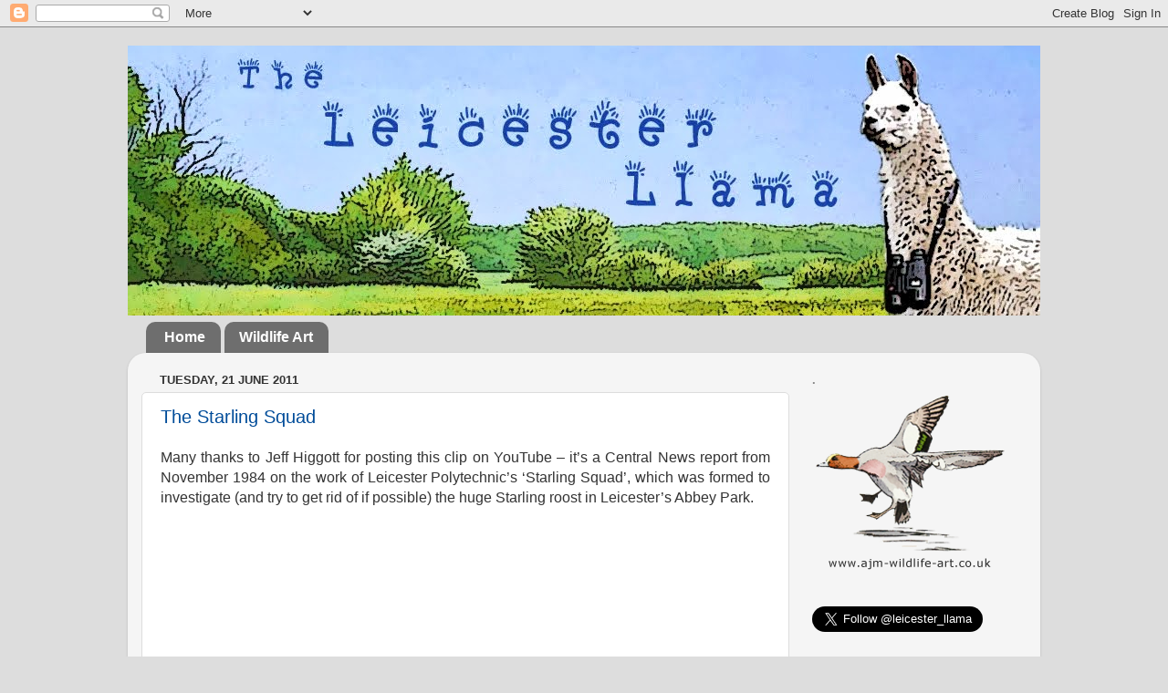

--- FILE ---
content_type: text/html; charset=UTF-8
request_url: https://leicesterllama.blogspot.com/2011/06/
body_size: 19111
content:
<!DOCTYPE html>
<html class='v2' dir='ltr' lang='en-GB'>
<head>
<link href='https://www.blogger.com/static/v1/widgets/335934321-css_bundle_v2.css' rel='stylesheet' type='text/css'/>
<meta content='width=1100' name='viewport'/>
<meta content='text/html; charset=UTF-8' http-equiv='Content-Type'/>
<meta content='blogger' name='generator'/>
<link href='https://leicesterllama.blogspot.com/favicon.ico' rel='icon' type='image/x-icon'/>
<link href='http://leicesterllama.blogspot.com/2011/06/' rel='canonical'/>
<link rel="alternate" type="application/atom+xml" title="The Leicester Llama - Atom" href="https://leicesterllama.blogspot.com/feeds/posts/default" />
<link rel="alternate" type="application/rss+xml" title="The Leicester Llama - RSS" href="https://leicesterllama.blogspot.com/feeds/posts/default?alt=rss" />
<link rel="service.post" type="application/atom+xml" title="The Leicester Llama - Atom" href="https://www.blogger.com/feeds/3123276740006077877/posts/default" />
<!--Can't find substitution for tag [blog.ieCssRetrofitLinks]-->
<meta content='http://leicesterllama.blogspot.com/2011/06/' property='og:url'/>
<meta content='The Leicester Llama' property='og:title'/>
<meta content='Some nonsense about birds. Mostly.' property='og:description'/>
<title>The Leicester Llama: June 2011</title>
<style id='page-skin-1' type='text/css'><!--
/*-----------------------------------------------
Blogger Template Style
Name:     Picture Window
Designer: Blogger
URL:      www.blogger.com
----------------------------------------------- */
/* Content
----------------------------------------------- */
body {
font: normal normal 16px Verdana, Geneva, sans-serif;
color: #333333;
background: #dddddd none no-repeat scroll center center;
}
html body .region-inner {
min-width: 0;
max-width: 100%;
width: auto;
}
.content-outer {
font-size: 90%;
}
a:link {
text-decoration:none;
color: #004c99;
}
a:visited {
text-decoration:none;
color: #004c99;
}
a:hover {
text-decoration:underline;
color: #33aaff;
}
.content-outer {
background: transparent none repeat scroll top left;
-moz-border-radius: 0;
-webkit-border-radius: 0;
-goog-ms-border-radius: 0;
border-radius: 0;
-moz-box-shadow: 0 0 0 rgba(0, 0, 0, .15);
-webkit-box-shadow: 0 0 0 rgba(0, 0, 0, .15);
-goog-ms-box-shadow: 0 0 0 rgba(0, 0, 0, .15);
box-shadow: 0 0 0 rgba(0, 0, 0, .15);
margin: 20px auto;
}
.content-inner {
padding: 0;
}
/* Header
----------------------------------------------- */
.header-outer {
background: transparent none repeat-x scroll top left;
_background-image: none;
color: #ffffff;
-moz-border-radius: 0;
-webkit-border-radius: 0;
-goog-ms-border-radius: 0;
border-radius: 0;
}
.Header img, .Header #header-inner {
-moz-border-radius: 0;
-webkit-border-radius: 0;
-goog-ms-border-radius: 0;
border-radius: 0;
}
.header-inner .Header .titlewrapper,
.header-inner .Header .descriptionwrapper {
padding-left: 0;
padding-right: 0;
}
.Header h1 {
font: normal normal 36px Arial, Tahoma, Helvetica, FreeSans, sans-serif;
text-shadow: 1px 1px 3px rgba(0, 0, 0, 0.3);
}
.Header h1 a {
color: #ffffff;
}
.Header .description {
font-size: 130%;
}
/* Tabs
----------------------------------------------- */
.tabs-inner {
margin: .5em 20px 0;
padding: 0;
}
.tabs-inner .section {
margin: 0;
}
.tabs-inner .widget ul {
padding: 0;
background: transparent none repeat scroll bottom;
-moz-border-radius: 0;
-webkit-border-radius: 0;
-goog-ms-border-radius: 0;
border-radius: 0;
}
.tabs-inner .widget li {
border: none;
}
.tabs-inner .widget li a {
display: inline-block;
padding: .5em 1em;
margin-right: .25em;
color: #ffffff;
font: normal bold 16px Arial, Tahoma, Helvetica, FreeSans, sans-serif;
-moz-border-radius: 10px 10px 0 0;
-webkit-border-top-left-radius: 10px;
-webkit-border-top-right-radius: 10px;
-goog-ms-border-radius: 10px 10px 0 0;
border-radius: 10px 10px 0 0;
background: transparent url(https://resources.blogblog.com/blogblog/data/1kt/transparent/black50.png) repeat scroll top left;
border-right: 1px solid transparent;
}
.tabs-inner .widget li:first-child a {
padding-left: 1.25em;
-moz-border-radius-topleft: 10px;
-moz-border-radius-bottomleft: 0;
-webkit-border-top-left-radius: 10px;
-webkit-border-bottom-left-radius: 0;
-goog-ms-border-top-left-radius: 10px;
-goog-ms-border-bottom-left-radius: 0;
border-top-left-radius: 10px;
border-bottom-left-radius: 0;
}
.tabs-inner .widget li.selected a,
.tabs-inner .widget li a:hover {
position: relative;
z-index: 1;
background: transparent url(https://resources.blogblog.com/blogblog/data/1kt/transparent/white80.png) repeat scroll bottom;
color: #004c99;
-moz-box-shadow: 0 0 3px rgba(0, 0, 0, .15);
-webkit-box-shadow: 0 0 3px rgba(0, 0, 0, .15);
-goog-ms-box-shadow: 0 0 3px rgba(0, 0, 0, .15);
box-shadow: 0 0 3px rgba(0, 0, 0, .15);
}
/* Headings
----------------------------------------------- */
h2 {
font: bold normal 13px Arial, Tahoma, Helvetica, FreeSans, sans-serif;
text-transform: uppercase;
color: #888888;
margin: .5em 0;
}
/* Main
----------------------------------------------- */
.main-outer {
background: transparent url(https://resources.blogblog.com/blogblog/data/1kt/transparent/white80.png) repeat scroll top left;
-moz-border-radius: 20px 20px 0 0;
-webkit-border-top-left-radius: 20px;
-webkit-border-top-right-radius: 20px;
-webkit-border-bottom-left-radius: 0;
-webkit-border-bottom-right-radius: 0;
-goog-ms-border-radius: 20px 20px 0 0;
border-radius: 20px 20px 0 0;
-moz-box-shadow: 0 1px 3px rgba(0, 0, 0, .15);
-webkit-box-shadow: 0 1px 3px rgba(0, 0, 0, .15);
-goog-ms-box-shadow: 0 1px 3px rgba(0, 0, 0, .15);
box-shadow: 0 1px 3px rgba(0, 0, 0, .15);
}
.main-inner {
padding: 15px 20px 20px;
}
.main-inner .column-center-inner {
padding: 0 0;
}
.main-inner .column-left-inner {
padding-left: 0;
}
.main-inner .column-right-inner {
padding-right: 0;
}
/* Posts
----------------------------------------------- */
h3.post-title {
margin: 0;
font: normal normal 20px Arial, Tahoma, Helvetica, FreeSans, sans-serif;
}
.comments h4 {
margin: 1em 0 0;
font: normal normal 20px Arial, Tahoma, Helvetica, FreeSans, sans-serif;
}
.date-header span {
color: #333333;
}
.post-outer {
background-color: #ffffff;
border: solid 1px #dddddd;
-moz-border-radius: 5px;
-webkit-border-radius: 5px;
border-radius: 5px;
-goog-ms-border-radius: 5px;
padding: 15px 20px;
margin: 0 -20px 20px;
}
.post-body {
line-height: 1.4;
font-size: 110%;
position: relative;
}
.post-header {
margin: 0 0 1.5em;
color: #999999;
line-height: 1.6;
}
.post-footer {
margin: .5em 0 0;
color: #999999;
line-height: 1.6;
}
#blog-pager {
font-size: 140%
}
#comments .comment-author {
padding-top: 1.5em;
border-top: dashed 1px #ccc;
border-top: dashed 1px rgba(128, 128, 128, .5);
background-position: 0 1.5em;
}
#comments .comment-author:first-child {
padding-top: 0;
border-top: none;
}
.avatar-image-container {
margin: .2em 0 0;
}
/* Comments
----------------------------------------------- */
.comments .comments-content .icon.blog-author {
background-repeat: no-repeat;
background-image: url([data-uri]);
}
.comments .comments-content .loadmore a {
border-top: 1px solid #33aaff;
border-bottom: 1px solid #33aaff;
}
.comments .continue {
border-top: 2px solid #33aaff;
}
/* Widgets
----------------------------------------------- */
.widget ul, .widget #ArchiveList ul.flat {
padding: 0;
list-style: none;
}
.widget ul li, .widget #ArchiveList ul.flat li {
border-top: dashed 1px #ccc;
border-top: dashed 1px rgba(128, 128, 128, .5);
}
.widget ul li:first-child, .widget #ArchiveList ul.flat li:first-child {
border-top: none;
}
.widget .post-body ul {
list-style: disc;
}
.widget .post-body ul li {
border: none;
}
/* Footer
----------------------------------------------- */
.footer-outer {
color:#cccccc;
background: transparent url(https://resources.blogblog.com/blogblog/data/1kt/transparent/black50.png) repeat scroll top left;
-moz-border-radius: 0 0 20px 20px;
-webkit-border-top-left-radius: 0;
-webkit-border-top-right-radius: 0;
-webkit-border-bottom-left-radius: 20px;
-webkit-border-bottom-right-radius: 20px;
-goog-ms-border-radius: 0 0 20px 20px;
border-radius: 0 0 20px 20px;
-moz-box-shadow: 0 1px 3px rgba(0, 0, 0, .15);
-webkit-box-shadow: 0 1px 3px rgba(0, 0, 0, .15);
-goog-ms-box-shadow: 0 1px 3px rgba(0, 0, 0, .15);
box-shadow: 0 1px 3px rgba(0, 0, 0, .15);
}
.footer-inner {
padding: 10px 20px 20px;
}
.footer-outer a {
color: #99ccee;
}
.footer-outer a:visited {
color: #77aaee;
}
.footer-outer a:hover {
color: #33aaff;
}
.footer-outer .widget h2 {
color: #aaaaaa;
}
/* Mobile
----------------------------------------------- */
html body.mobile {
height: auto;
}
html body.mobile {
min-height: 480px;
background-size: 100% auto;
}
.mobile .body-fauxcolumn-outer {
background: transparent none repeat scroll top left;
}
html .mobile .mobile-date-outer, html .mobile .blog-pager {
border-bottom: none;
background: transparent url(https://resources.blogblog.com/blogblog/data/1kt/transparent/white80.png) repeat scroll top left;
margin-bottom: 10px;
}
.mobile .date-outer {
background: transparent url(https://resources.blogblog.com/blogblog/data/1kt/transparent/white80.png) repeat scroll top left;
}
.mobile .header-outer, .mobile .main-outer,
.mobile .post-outer, .mobile .footer-outer {
-moz-border-radius: 0;
-webkit-border-radius: 0;
-goog-ms-border-radius: 0;
border-radius: 0;
}
.mobile .content-outer,
.mobile .main-outer,
.mobile .post-outer {
background: inherit;
border: none;
}
.mobile .content-outer {
font-size: 100%;
}
.mobile-link-button {
background-color: #004c99;
}
.mobile-link-button a:link, .mobile-link-button a:visited {
color: #ffffff;
}
.mobile-index-contents {
color: #333333;
}
.mobile .tabs-inner .PageList .widget-content {
background: transparent url(https://resources.blogblog.com/blogblog/data/1kt/transparent/white80.png) repeat scroll bottom;
color: #004c99;
}
.mobile .tabs-inner .PageList .widget-content .pagelist-arrow {
border-left: 1px solid transparent;
}

--></style>
<style id='template-skin-1' type='text/css'><!--
body {
min-width: 1000px;
}
.content-outer, .content-fauxcolumn-outer, .region-inner {
min-width: 1000px;
max-width: 1000px;
_width: 1000px;
}
.main-inner .columns {
padding-left: 0px;
padding-right: 260px;
}
.main-inner .fauxcolumn-center-outer {
left: 0px;
right: 260px;
/* IE6 does not respect left and right together */
_width: expression(this.parentNode.offsetWidth -
parseInt("0px") -
parseInt("260px") + 'px');
}
.main-inner .fauxcolumn-left-outer {
width: 0px;
}
.main-inner .fauxcolumn-right-outer {
width: 260px;
}
.main-inner .column-left-outer {
width: 0px;
right: 100%;
margin-left: -0px;
}
.main-inner .column-right-outer {
width: 260px;
margin-right: -260px;
}
#layout {
min-width: 0;
}
#layout .content-outer {
min-width: 0;
width: 800px;
}
#layout .region-inner {
min-width: 0;
width: auto;
}
body#layout div.add_widget {
padding: 8px;
}
body#layout div.add_widget a {
margin-left: 32px;
}
--></style>
<link href='https://www.blogger.com/dyn-css/authorization.css?targetBlogID=3123276740006077877&amp;zx=c3ebf769-42ce-483e-a046-f0dbdf478e3b' media='none' onload='if(media!=&#39;all&#39;)media=&#39;all&#39;' rel='stylesheet'/><noscript><link href='https://www.blogger.com/dyn-css/authorization.css?targetBlogID=3123276740006077877&amp;zx=c3ebf769-42ce-483e-a046-f0dbdf478e3b' rel='stylesheet'/></noscript>
<meta name='google-adsense-platform-account' content='ca-host-pub-1556223355139109'/>
<meta name='google-adsense-platform-domain' content='blogspot.com'/>

<!-- data-ad-client=ca-pub-1290053537421384 -->

</head>
<body class='loading variant-open'>
<div class='navbar section' id='navbar' name='Navbar'><div class='widget Navbar' data-version='1' id='Navbar1'><script type="text/javascript">
    function setAttributeOnload(object, attribute, val) {
      if(window.addEventListener) {
        window.addEventListener('load',
          function(){ object[attribute] = val; }, false);
      } else {
        window.attachEvent('onload', function(){ object[attribute] = val; });
      }
    }
  </script>
<div id="navbar-iframe-container"></div>
<script type="text/javascript" src="https://apis.google.com/js/platform.js"></script>
<script type="text/javascript">
      gapi.load("gapi.iframes:gapi.iframes.style.bubble", function() {
        if (gapi.iframes && gapi.iframes.getContext) {
          gapi.iframes.getContext().openChild({
              url: 'https://www.blogger.com/navbar/3123276740006077877?origin\x3dhttps://leicesterllama.blogspot.com',
              where: document.getElementById("navbar-iframe-container"),
              id: "navbar-iframe"
          });
        }
      });
    </script><script type="text/javascript">
(function() {
var script = document.createElement('script');
script.type = 'text/javascript';
script.src = '//pagead2.googlesyndication.com/pagead/js/google_top_exp.js';
var head = document.getElementsByTagName('head')[0];
if (head) {
head.appendChild(script);
}})();
</script>
</div></div>
<div class='body-fauxcolumns'>
<div class='fauxcolumn-outer body-fauxcolumn-outer'>
<div class='cap-top'>
<div class='cap-left'></div>
<div class='cap-right'></div>
</div>
<div class='fauxborder-left'>
<div class='fauxborder-right'></div>
<div class='fauxcolumn-inner'>
</div>
</div>
<div class='cap-bottom'>
<div class='cap-left'></div>
<div class='cap-right'></div>
</div>
</div>
</div>
<div class='content'>
<div class='content-fauxcolumns'>
<div class='fauxcolumn-outer content-fauxcolumn-outer'>
<div class='cap-top'>
<div class='cap-left'></div>
<div class='cap-right'></div>
</div>
<div class='fauxborder-left'>
<div class='fauxborder-right'></div>
<div class='fauxcolumn-inner'>
</div>
</div>
<div class='cap-bottom'>
<div class='cap-left'></div>
<div class='cap-right'></div>
</div>
</div>
</div>
<div class='content-outer'>
<div class='content-cap-top cap-top'>
<div class='cap-left'></div>
<div class='cap-right'></div>
</div>
<div class='fauxborder-left content-fauxborder-left'>
<div class='fauxborder-right content-fauxborder-right'></div>
<div class='content-inner'>
<header>
<div class='header-outer'>
<div class='header-cap-top cap-top'>
<div class='cap-left'></div>
<div class='cap-right'></div>
</div>
<div class='fauxborder-left header-fauxborder-left'>
<div class='fauxborder-right header-fauxborder-right'></div>
<div class='region-inner header-inner'>
<div class='header section' id='header' name='Header'><div class='widget Header' data-version='1' id='Header1'>
<div id='header-inner'>
<a href='https://leicesterllama.blogspot.com/' style='display: block'>
<img alt='The Leicester Llama' height='296px; ' id='Header1_headerimg' src='https://blogger.googleusercontent.com/img/b/R29vZ2xl/AVvXsEhL95Yh4djzHVfhzfpfbfK4tBOXkWwcd1EUIJEbhMqS5seiWUfQ_0QZN5vYIUvcwm7xcjV_I4DuK_N2-Ihu-oPDw0ib6fIgu-KJkZbCDTrGNCrsSZDxVKgH88_FkTmoD0f94wNg-Hhw8co/s1600/Header+version+6++wider.jpg' style='display: block' width='1000px; '/>
</a>
</div>
</div></div>
</div>
</div>
<div class='header-cap-bottom cap-bottom'>
<div class='cap-left'></div>
<div class='cap-right'></div>
</div>
</div>
</header>
<div class='tabs-outer'>
<div class='tabs-cap-top cap-top'>
<div class='cap-left'></div>
<div class='cap-right'></div>
</div>
<div class='fauxborder-left tabs-fauxborder-left'>
<div class='fauxborder-right tabs-fauxborder-right'></div>
<div class='region-inner tabs-inner'>
<div class='tabs section' id='crosscol' name='Cross-column'><div class='widget PageList' data-version='1' id='PageList1'>
<h2>Pages</h2>
<div class='widget-content'>
<ul>
<li>
<a href='https://leicesterllama.blogspot.com/'>Home</a>
</li>
<li>
<a href='https://leicesterllama.blogspot.com/p/wildlife-art.html'>Wildlife Art</a>
</li>
</ul>
<div class='clear'></div>
</div>
</div></div>
<div class='tabs no-items section' id='crosscol-overflow' name='Cross-Column 2'></div>
</div>
</div>
<div class='tabs-cap-bottom cap-bottom'>
<div class='cap-left'></div>
<div class='cap-right'></div>
</div>
</div>
<div class='main-outer'>
<div class='main-cap-top cap-top'>
<div class='cap-left'></div>
<div class='cap-right'></div>
</div>
<div class='fauxborder-left main-fauxborder-left'>
<div class='fauxborder-right main-fauxborder-right'></div>
<div class='region-inner main-inner'>
<div class='columns fauxcolumns'>
<div class='fauxcolumn-outer fauxcolumn-center-outer'>
<div class='cap-top'>
<div class='cap-left'></div>
<div class='cap-right'></div>
</div>
<div class='fauxborder-left'>
<div class='fauxborder-right'></div>
<div class='fauxcolumn-inner'>
</div>
</div>
<div class='cap-bottom'>
<div class='cap-left'></div>
<div class='cap-right'></div>
</div>
</div>
<div class='fauxcolumn-outer fauxcolumn-left-outer'>
<div class='cap-top'>
<div class='cap-left'></div>
<div class='cap-right'></div>
</div>
<div class='fauxborder-left'>
<div class='fauxborder-right'></div>
<div class='fauxcolumn-inner'>
</div>
</div>
<div class='cap-bottom'>
<div class='cap-left'></div>
<div class='cap-right'></div>
</div>
</div>
<div class='fauxcolumn-outer fauxcolumn-right-outer'>
<div class='cap-top'>
<div class='cap-left'></div>
<div class='cap-right'></div>
</div>
<div class='fauxborder-left'>
<div class='fauxborder-right'></div>
<div class='fauxcolumn-inner'>
</div>
</div>
<div class='cap-bottom'>
<div class='cap-left'></div>
<div class='cap-right'></div>
</div>
</div>
<!-- corrects IE6 width calculation -->
<div class='columns-inner'>
<div class='column-center-outer'>
<div class='column-center-inner'>
<div class='main section' id='main' name='Main'><div class='widget Blog' data-version='1' id='Blog1'>
<div class='blog-posts hfeed'>

          <div class="date-outer">
        
<h2 class='date-header'><span>Tuesday, 21 June 2011</span></h2>

          <div class="date-posts">
        
<div class='post-outer'>
<div class='post hentry uncustomized-post-template' itemprop='blogPost' itemscope='itemscope' itemtype='http://schema.org/BlogPosting'>
<meta content='https://i.ytimg.com/vi/hdBrTCQdflI/hqdefault.jpg' itemprop='image_url'/>
<meta content='3123276740006077877' itemprop='blogId'/>
<meta content='4185705012833619111' itemprop='postId'/>
<a name='4185705012833619111'></a>
<h3 class='post-title entry-title' itemprop='name'>
<a href='https://leicesterllama.blogspot.com/2011/06/starling-squad.html'>The Starling Squad</a>
</h3>
<div class='post-header'>
<div class='post-header-line-1'></div>
</div>
<div class='post-body entry-content' id='post-body-4185705012833619111' itemprop='description articleBody'>
<div style="text-align: justify;">Many thanks to Jeff Higgott for posting this clip on YouTube &#8211; it&#8217;s a Central News report from November 1984 on the work of Leicester Polytechnic&#8217;s &#8216;Starling Squad&#8217;, which was formed to investigate (and try to get rid of if possible) the huge Starling roost in Leicester&#8217;s Abbey Park.</div><div style="text-align: center;"><br />
<iframe allowfullscreen="" frameborder="0" height="349" src="//www.youtube.com/embed/hdBrTCQdflI" width="425"></iframe></div><br />
<div style="text-align: justify;">It&#8217;s very poignant seeing my old ringing trainer Jim Fowler interviewed here, as sadly he died last month. Strange to think that he was younger than I am now when this was filmed. Also in the clip, pretending to catch roosting Starlings in broad daylight, are Will Peach (holding the net), Jeff (with hair!), Dave &#8216;Hodders&#8217; Hodson (with head torch.... in daylight) and Richard Seddon. I think I must have got involved with the Starling Squad shortly after this was filmed. This was my first introduction to ringing, and I spent many nights over the next couple of winters with the team in Abbey Park catching and ringing thousands of Starlings. Happy days!</div><div style="text-align: justify;"><br />
</div><div style="text-align: justify;">And here&#8217;s a scan of my official Starling Squad badge &#8211; there can&#8217;t be many of these around!</div><div style="text-align: justify;"><br />
</div><div class="separator" style="clear: both; text-align: center;"><a href="https://blogger.googleusercontent.com/img/b/R29vZ2xl/AVvXsEidQiCp_ZCUTDOeEizQyDq3GxoHztfG3cc7JwnexsLbctuGmebSOfM_hoBhAhpU328stIBaCzbYYNbO1RZUMTYCetbMlH9N63OX8qOZW1HWqumeKT1xP0DBphEt-qlRYm0jUPmqTCO0-_U/s1600/starling-squad.jpg" imageanchor="1" style="margin-left: 1em; margin-right: 1em;"><img border="0" height="320" src="https://blogger.googleusercontent.com/img/b/R29vZ2xl/AVvXsEidQiCp_ZCUTDOeEizQyDq3GxoHztfG3cc7JwnexsLbctuGmebSOfM_hoBhAhpU328stIBaCzbYYNbO1RZUMTYCetbMlH9N63OX8qOZW1HWqumeKT1xP0DBphEt-qlRYm0jUPmqTCO0-_U/s320/starling-squad.jpg" width="320" /></a></div><div style="text-align: center;"><br />
</div>
<div style='clear: both;'></div>
</div>
<div class='post-footer'>
<div class='post-footer-line post-footer-line-1'>
<span class='post-author vcard'>
Posted by
<span class='fn' itemprop='author' itemscope='itemscope' itemtype='http://schema.org/Person'>
<meta content='https://www.blogger.com/profile/16726759603199971409' itemprop='url'/>
<a class='g-profile' href='https://www.blogger.com/profile/16726759603199971409' rel='author' title='author profile'>
<span itemprop='name'>The Leicester Llama</span>
</a>
</span>
</span>
<span class='post-timestamp'>
at
<meta content='http://leicesterllama.blogspot.com/2011/06/starling-squad.html' itemprop='url'/>
<a class='timestamp-link' href='https://leicesterllama.blogspot.com/2011/06/starling-squad.html' rel='bookmark' title='permanent link'><abbr class='published' itemprop='datePublished' title='2011-06-21T16:33:00+01:00'>16:33</abbr></a>
</span>
<span class='post-comment-link'>
<a class='comment-link' href='https://www.blogger.com/comment/fullpage/post/3123276740006077877/4185705012833619111' onclick=''>
2 comments:
  </a>
</span>
<span class='post-icons'>
<span class='item-control blog-admin pid-1615236376'>
<a href='https://www.blogger.com/post-edit.g?blogID=3123276740006077877&postID=4185705012833619111&from=pencil' title='Edit Post'>
<img alt='' class='icon-action' height='18' src='https://resources.blogblog.com/img/icon18_edit_allbkg.gif' width='18'/>
</a>
</span>
</span>
<div class='post-share-buttons goog-inline-block'>
<a class='goog-inline-block share-button sb-email' href='https://www.blogger.com/share-post.g?blogID=3123276740006077877&postID=4185705012833619111&target=email' target='_blank' title='Email This'><span class='share-button-link-text'>Email This</span></a><a class='goog-inline-block share-button sb-blog' href='https://www.blogger.com/share-post.g?blogID=3123276740006077877&postID=4185705012833619111&target=blog' onclick='window.open(this.href, "_blank", "height=270,width=475"); return false;' target='_blank' title='BlogThis!'><span class='share-button-link-text'>BlogThis!</span></a><a class='goog-inline-block share-button sb-twitter' href='https://www.blogger.com/share-post.g?blogID=3123276740006077877&postID=4185705012833619111&target=twitter' target='_blank' title='Share to X'><span class='share-button-link-text'>Share to X</span></a><a class='goog-inline-block share-button sb-facebook' href='https://www.blogger.com/share-post.g?blogID=3123276740006077877&postID=4185705012833619111&target=facebook' onclick='window.open(this.href, "_blank", "height=430,width=640"); return false;' target='_blank' title='Share to Facebook'><span class='share-button-link-text'>Share to Facebook</span></a><a class='goog-inline-block share-button sb-pinterest' href='https://www.blogger.com/share-post.g?blogID=3123276740006077877&postID=4185705012833619111&target=pinterest' target='_blank' title='Share to Pinterest'><span class='share-button-link-text'>Share to Pinterest</span></a>
</div>
</div>
<div class='post-footer-line post-footer-line-2'>
<span class='post-labels'>
</span>
</div>
<div class='post-footer-line post-footer-line-3'>
<span class='post-location'>
</span>
</div>
</div>
</div>
</div>

          </div></div>
        

          <div class="date-outer">
        
<h2 class='date-header'><span>Wednesday, 15 June 2011</span></h2>

          <div class="date-posts">
        
<div class='post-outer'>
<div class='post hentry uncustomized-post-template' itemprop='blogPost' itemscope='itemscope' itemtype='http://schema.org/BlogPosting'>
<meta content='https://blogger.googleusercontent.com/img/b/R29vZ2xl/AVvXsEiMBDxPVIuC91rJAQc6s8yPUe-lqwUO_qu4lokWmVd2-00q6qMTlxBFmLz2e5hcqfziJhu6oeeu3To0IVMSRgaGsaCwP-mQsmZZoqP6-4lx6MJsbkqj6M9dXHlEBVtvz5CXLbYxoXPglrM/s320/Clarkson.jpg' itemprop='image_url'/>
<meta content='3123276740006077877' itemprop='blogId'/>
<meta content='2957519046626386816' itemprop='postId'/>
<a name='2957519046626386816'></a>
<h3 class='post-title entry-title' itemprop='name'>
<a href='https://leicesterllama.blogspot.com/2011/06/cull-everything.html'>Cull everything!</a>
</h3>
<div class='post-header'>
<div class='post-header-line-1'></div>
</div>
<div class='post-body entry-content' id='post-body-2957519046626386816' itemprop='description articleBody'>
<div style="text-align: justify;">Watching a piece on Springwatch last night about Magpies v &#8216;songbirds&#8217; got me thinking....<br />
<br />
The argument of the Songbird Survival Trust (as championed by that intellectual leviathan Jeremy Clarkson) goes like this: We like songbirds &#8211; they&#8217;re pretty. But songbirds are declining. Magpies eat songbirds. Therefore Magpies must be causing the decline of songbirds. Cull Magpies!<br />
<br />
Supposing some members of the Songbird Survival Trust tried to extend that logic to other things....<br />
<br />
We like butterflies and moths &#8211; they&#8217;re pretty. But butterflies and moths are declining. Songbirds eat caterpillars. Therefore songbirds must be causing the decline of butterflies and moths. Cull songbirds!<br />
<br />
And if we culled songbirds, then the Magpies would have less available prey, so their numbers would drop as well. Brilliant! Oh, hang on a moment &#8211; songbird numbers are falling anyway, and yet predators are.... somehow.... increasing.... and butterflies and moths are.... declining as well.<br />
<br />
Shit.<br />
<br />
Perhaps we&#8217;d better cull everything just to be on the safe side.</div><div style="text-align: justify;"><br />
</div><div class="separator" style="clear: both; text-align: center;"><a href="https://blogger.googleusercontent.com/img/b/R29vZ2xl/AVvXsEiMBDxPVIuC91rJAQc6s8yPUe-lqwUO_qu4lokWmVd2-00q6qMTlxBFmLz2e5hcqfziJhu6oeeu3To0IVMSRgaGsaCwP-mQsmZZoqP6-4lx6MJsbkqj6M9dXHlEBVtvz5CXLbYxoXPglrM/s1600/Clarkson.jpg" imageanchor="1" style="margin-left: 1em; margin-right: 1em;"><img border="0" height="211" src="https://blogger.googleusercontent.com/img/b/R29vZ2xl/AVvXsEiMBDxPVIuC91rJAQc6s8yPUe-lqwUO_qu4lokWmVd2-00q6qMTlxBFmLz2e5hcqfziJhu6oeeu3To0IVMSRgaGsaCwP-mQsmZZoqP6-4lx6MJsbkqj6M9dXHlEBVtvz5CXLbYxoXPglrM/s320/Clarkson.jpg" width="320" /></a></div><div style="text-align: justify;"><br />
</div>
<div style='clear: both;'></div>
</div>
<div class='post-footer'>
<div class='post-footer-line post-footer-line-1'>
<span class='post-author vcard'>
Posted by
<span class='fn' itemprop='author' itemscope='itemscope' itemtype='http://schema.org/Person'>
<meta content='https://www.blogger.com/profile/16726759603199971409' itemprop='url'/>
<a class='g-profile' href='https://www.blogger.com/profile/16726759603199971409' rel='author' title='author profile'>
<span itemprop='name'>The Leicester Llama</span>
</a>
</span>
</span>
<span class='post-timestamp'>
at
<meta content='http://leicesterllama.blogspot.com/2011/06/cull-everything.html' itemprop='url'/>
<a class='timestamp-link' href='https://leicesterllama.blogspot.com/2011/06/cull-everything.html' rel='bookmark' title='permanent link'><abbr class='published' itemprop='datePublished' title='2011-06-15T11:11:00+01:00'>11:11</abbr></a>
</span>
<span class='post-comment-link'>
<a class='comment-link' href='https://www.blogger.com/comment/fullpage/post/3123276740006077877/2957519046626386816' onclick=''>
10 comments:
  </a>
</span>
<span class='post-icons'>
<span class='item-control blog-admin pid-1615236376'>
<a href='https://www.blogger.com/post-edit.g?blogID=3123276740006077877&postID=2957519046626386816&from=pencil' title='Edit Post'>
<img alt='' class='icon-action' height='18' src='https://resources.blogblog.com/img/icon18_edit_allbkg.gif' width='18'/>
</a>
</span>
</span>
<div class='post-share-buttons goog-inline-block'>
<a class='goog-inline-block share-button sb-email' href='https://www.blogger.com/share-post.g?blogID=3123276740006077877&postID=2957519046626386816&target=email' target='_blank' title='Email This'><span class='share-button-link-text'>Email This</span></a><a class='goog-inline-block share-button sb-blog' href='https://www.blogger.com/share-post.g?blogID=3123276740006077877&postID=2957519046626386816&target=blog' onclick='window.open(this.href, "_blank", "height=270,width=475"); return false;' target='_blank' title='BlogThis!'><span class='share-button-link-text'>BlogThis!</span></a><a class='goog-inline-block share-button sb-twitter' href='https://www.blogger.com/share-post.g?blogID=3123276740006077877&postID=2957519046626386816&target=twitter' target='_blank' title='Share to X'><span class='share-button-link-text'>Share to X</span></a><a class='goog-inline-block share-button sb-facebook' href='https://www.blogger.com/share-post.g?blogID=3123276740006077877&postID=2957519046626386816&target=facebook' onclick='window.open(this.href, "_blank", "height=430,width=640"); return false;' target='_blank' title='Share to Facebook'><span class='share-button-link-text'>Share to Facebook</span></a><a class='goog-inline-block share-button sb-pinterest' href='https://www.blogger.com/share-post.g?blogID=3123276740006077877&postID=2957519046626386816&target=pinterest' target='_blank' title='Share to Pinterest'><span class='share-button-link-text'>Share to Pinterest</span></a>
</div>
</div>
<div class='post-footer-line post-footer-line-2'>
<span class='post-labels'>
</span>
</div>
<div class='post-footer-line post-footer-line-3'>
<span class='post-location'>
</span>
</div>
</div>
</div>
</div>

          </div></div>
        

          <div class="date-outer">
        
<h2 class='date-header'><span>Sunday, 12 June 2011</span></h2>

          <div class="date-posts">
        
<div class='post-outer'>
<div class='post hentry uncustomized-post-template' itemprop='blogPost' itemscope='itemscope' itemtype='http://schema.org/BlogPosting'>
<meta content='3123276740006077877' itemprop='blogId'/>
<meta content='2253474757041451071' itemprop='postId'/>
<a name='2253474757041451071'></a>
<h3 class='post-title entry-title' itemprop='name'>
<a href='https://leicesterllama.blogspot.com/2011/06/when-bellringers-go-bad.html'>When Bellringers go bad...</a>
</h3>
<div class='post-header'>
<div class='post-header-line-1'></div>
</div>
<div class='post-body entry-content' id='post-body-2253474757041451071' itemprop='description articleBody'>
<div style="text-align: justify;">From today&#8217;s <i>Daily Bollox</i>:</div><div style="text-align: justify;"><br />
</div><div style="text-align: justify;">It was once the most mild-mannered of hobbies &#8211; but bellringing&#8217;s image is being tarnished so much by growing concerns over the bad behaviour of devotees that a &#8220;respect&#8221; code is now being introduced.</div><div style="text-align: justify;"><br />
</div><div style="text-align: justify;">Followers have warned of rising tensions and even outbreaks of violence among bellringers (or &#8220;bellers&#8221; as many prefer to be known) as they vie for the best ropes to pull.</div><div style="text-align: justify;"><br />
</div><div style="text-align: justify;">Traditionalists have become so concerned about damage to the hobby&#8217;s reputation that they have drawn up a new code of conduct, published in the belling &#8220;bible&#8221; <i>Bell Ends</i>, and endorsed by the Royal Society for the Promotion of Bellringing.</div><div style="text-align: justify;"><br />
</div><div style="text-align: justify;">The new code calls for Britain&#8217;s estimated six hundred bellringers to &#8220;respect&#8221; others taking part in the hobby, stresses the need to observe &#8220;good belfry etiquette&#8221; and urges people not to &#8220;tug their ropes&#8221; too hard. Fights have broken out over limited spaces in bell towers, while there are increasing reports of bellringers interfering with each others clappers in their determination to ring the most bells.</div><div style="text-align: justify;"><br />
</div><div style="text-align: justify;">Lee MacAllister, a leading beller who set up the British Belling Association said &#8220;many of these newcomers don&#8217;t know their Reverse Rounds from their Weasels and just turn up pulling ropes willy-nilly. It&#8217;s just got ridiculous.&#8221;</div><div style="text-align: justify;"><br />
</div><div style="text-align: justify;">He said he personally had been involved in several violent confrontations with other bellers. &#8220;I have had lots of serious, physical fights when I have tried to stop people from tugging on my sally while I&#8217;m trying to ring Plain Bob Minor. In the last three years the situation has been just awful. The hobby has gone down the pan.&#8221;</div><div style="text-align: justify;"><br />
</div><div style="text-align: justify;">Comments:</div><div style="text-align: justify;"><br />
</div><div style="text-align: justify;">knobcheese said: these peeple need to get a lief</div><div style="text-align: justify;"><br />
</div><div style="text-align: justify;">mememememe said: G.E.T. A. L.I.F.E!!!!!</div><div style="text-align: justify;"><br />
</div><div style="text-align: justify;">wanker258 said: they need to get a girlfreind, too much tugging on there bellends lol!!!!!!!</div><div style="text-align: justify;"><br />
</div><div style="text-align: justify;">fluffyhead said: leeve them allone they arn&#8217;t doing no one any harm!</div><div style="text-align: justify;"><br />
</div><div style="text-align: justify;">doltbrain said: i never seen a bellriner on xfactor so it must be crap lol</div><div style="text-align: justify;"><br />
</div><div style="text-align: justify;">wanker258 said: well they ovbiously wudnt fancy you flufyhead lol!!!!!!!!</div><div style="text-align: justify;"><br />
</div><div style="text-align: justify;">fluffyhead said: and how would u know wanker258 you&#8217;re name says it all wanker!!!!!</div><div style="text-align: justify;"><br />
</div><div style="text-align: justify;">Imsofunny said: &#8220;Weasels&#8221;? &#8220;Plain Bob Minor&#8221;? Sounds like something from Monty Python!</div><div style="text-align: justify;"><br />
</div><div style="text-align: justify;">pleaselikeme said: bellringing is just wierd. why don&#8217;t these people do something normal like going to football or getting pissed or watching tv?</div><div style="text-align: justify;"><br />
</div><div style="text-align: justify;">neverhadanoriginalthoughtinmylife said: I agree!!</div><div style="text-align: justify;"><br />
</div><div style="text-align: justify;">goosefat said: I&#8217;m naked.</div><div style="text-align: justify;"><br />
</div><div style="text-align: justify;">Bellman said: Well at least we aren&#8217;t as bad as those bloody birdspotters &#8211; I heard they all carry knives these days!</div><div style="text-align: justify;"><br />
</div><div style="text-align: justify;">sparklyshoes said: omg i cant beleive people waist there lives like ringing bells! wtf is that all about? sad or what?!?!</div><div style="text-align: justify;"><br />
</div><div style="text-align: justify;">fluffyhead said: and what do you do with your life thats so grate sparklyshoes? some people oughtto look at there own life before slagging off others all the time!</div><div style="text-align: justify;"><br />
</div><div style="text-align: justify;">wanker258 said: ffs ligten up fluffyhed!!!!!</div><div style="text-align: justify;"><br />
</div><div style="text-align: justify;">goosefat said: anyone want to ring my bell?</div><div style="text-align: justify;"><br />
</div><div style="text-align: justify;">cumface said: <i>This comment has been removed by a moderator </i></div>
<div style='clear: both;'></div>
</div>
<div class='post-footer'>
<div class='post-footer-line post-footer-line-1'>
<span class='post-author vcard'>
Posted by
<span class='fn' itemprop='author' itemscope='itemscope' itemtype='http://schema.org/Person'>
<meta content='https://www.blogger.com/profile/16726759603199971409' itemprop='url'/>
<a class='g-profile' href='https://www.blogger.com/profile/16726759603199971409' rel='author' title='author profile'>
<span itemprop='name'>The Leicester Llama</span>
</a>
</span>
</span>
<span class='post-timestamp'>
at
<meta content='http://leicesterllama.blogspot.com/2011/06/when-bellringers-go-bad.html' itemprop='url'/>
<a class='timestamp-link' href='https://leicesterllama.blogspot.com/2011/06/when-bellringers-go-bad.html' rel='bookmark' title='permanent link'><abbr class='published' itemprop='datePublished' title='2011-06-12T17:36:00+01:00'>17:36</abbr></a>
</span>
<span class='post-comment-link'>
<a class='comment-link' href='https://www.blogger.com/comment/fullpage/post/3123276740006077877/2253474757041451071' onclick=''>
8 comments:
  </a>
</span>
<span class='post-icons'>
<span class='item-control blog-admin pid-1615236376'>
<a href='https://www.blogger.com/post-edit.g?blogID=3123276740006077877&postID=2253474757041451071&from=pencil' title='Edit Post'>
<img alt='' class='icon-action' height='18' src='https://resources.blogblog.com/img/icon18_edit_allbkg.gif' width='18'/>
</a>
</span>
</span>
<div class='post-share-buttons goog-inline-block'>
<a class='goog-inline-block share-button sb-email' href='https://www.blogger.com/share-post.g?blogID=3123276740006077877&postID=2253474757041451071&target=email' target='_blank' title='Email This'><span class='share-button-link-text'>Email This</span></a><a class='goog-inline-block share-button sb-blog' href='https://www.blogger.com/share-post.g?blogID=3123276740006077877&postID=2253474757041451071&target=blog' onclick='window.open(this.href, "_blank", "height=270,width=475"); return false;' target='_blank' title='BlogThis!'><span class='share-button-link-text'>BlogThis!</span></a><a class='goog-inline-block share-button sb-twitter' href='https://www.blogger.com/share-post.g?blogID=3123276740006077877&postID=2253474757041451071&target=twitter' target='_blank' title='Share to X'><span class='share-button-link-text'>Share to X</span></a><a class='goog-inline-block share-button sb-facebook' href='https://www.blogger.com/share-post.g?blogID=3123276740006077877&postID=2253474757041451071&target=facebook' onclick='window.open(this.href, "_blank", "height=430,width=640"); return false;' target='_blank' title='Share to Facebook'><span class='share-button-link-text'>Share to Facebook</span></a><a class='goog-inline-block share-button sb-pinterest' href='https://www.blogger.com/share-post.g?blogID=3123276740006077877&postID=2253474757041451071&target=pinterest' target='_blank' title='Share to Pinterest'><span class='share-button-link-text'>Share to Pinterest</span></a>
</div>
</div>
<div class='post-footer-line post-footer-line-2'>
<span class='post-labels'>
</span>
</div>
<div class='post-footer-line post-footer-line-3'>
<span class='post-location'>
</span>
</div>
</div>
</div>
</div>
<div class='post-outer'>
<div class='post hentry uncustomized-post-template' itemprop='blogPost' itemscope='itemscope' itemtype='http://schema.org/BlogPosting'>
<meta content='3123276740006077877' itemprop='blogId'/>
<meta content='5007693664922598398' itemprop='postId'/>
<a name='5007693664922598398'></a>
<h3 class='post-title entry-title' itemprop='name'>
<a href='https://leicesterllama.blogspot.com/2011/06/ffs-give-it-rest.html'>FFS give it a rest</a>
</h3>
<div class='post-header'>
<div class='post-header-line-1'></div>
</div>
<div class='post-body entry-content' id='post-body-5007693664922598398' itemprop='description articleBody'>
<div style="margin-bottom: 0cm; text-align: justify;">No doubt <a href="http://www.telegraph.co.uk/earth/wildlife/8569864/When-birdwatchers-go-bad-how-the-rise-of-wildlife-paparazzi-has-led-to-hide-rage.html" target="_blank">this</a> will be commented upon and dissected in detail at great length on Birdforum and elsewhere. I would hope that anyone with a grain of intelligence, whether they know anything about birding or not, will be able to see that it&#8217;s largely typical British media sensationalist crap, but I&#8217;m going to restrict myself to one comment:</div><div></div><div style="margin-bottom: 0cm; text-align: justify;"><br />
</div><div style="text-align: justify;"></div><div style="margin-bottom: 0cm; text-align: justify;">Lee &#8211; if you&#8217;re genuinely concerned about the image of birding being tarnished, for fuck&#8217;s sake next time a journalist rings you up looking for a comment, just politely tell them you&#8217;re not interested.</div>
<div style='clear: both;'></div>
</div>
<div class='post-footer'>
<div class='post-footer-line post-footer-line-1'>
<span class='post-author vcard'>
Posted by
<span class='fn' itemprop='author' itemscope='itemscope' itemtype='http://schema.org/Person'>
<meta content='https://www.blogger.com/profile/16726759603199971409' itemprop='url'/>
<a class='g-profile' href='https://www.blogger.com/profile/16726759603199971409' rel='author' title='author profile'>
<span itemprop='name'>The Leicester Llama</span>
</a>
</span>
</span>
<span class='post-timestamp'>
at
<meta content='http://leicesterllama.blogspot.com/2011/06/ffs-give-it-rest.html' itemprop='url'/>
<a class='timestamp-link' href='https://leicesterllama.blogspot.com/2011/06/ffs-give-it-rest.html' rel='bookmark' title='permanent link'><abbr class='published' itemprop='datePublished' title='2011-06-12T10:43:00+01:00'>10:43</abbr></a>
</span>
<span class='post-comment-link'>
<a class='comment-link' href='https://www.blogger.com/comment/fullpage/post/3123276740006077877/5007693664922598398' onclick=''>
3 comments:
  </a>
</span>
<span class='post-icons'>
<span class='item-control blog-admin pid-1615236376'>
<a href='https://www.blogger.com/post-edit.g?blogID=3123276740006077877&postID=5007693664922598398&from=pencil' title='Edit Post'>
<img alt='' class='icon-action' height='18' src='https://resources.blogblog.com/img/icon18_edit_allbkg.gif' width='18'/>
</a>
</span>
</span>
<div class='post-share-buttons goog-inline-block'>
<a class='goog-inline-block share-button sb-email' href='https://www.blogger.com/share-post.g?blogID=3123276740006077877&postID=5007693664922598398&target=email' target='_blank' title='Email This'><span class='share-button-link-text'>Email This</span></a><a class='goog-inline-block share-button sb-blog' href='https://www.blogger.com/share-post.g?blogID=3123276740006077877&postID=5007693664922598398&target=blog' onclick='window.open(this.href, "_blank", "height=270,width=475"); return false;' target='_blank' title='BlogThis!'><span class='share-button-link-text'>BlogThis!</span></a><a class='goog-inline-block share-button sb-twitter' href='https://www.blogger.com/share-post.g?blogID=3123276740006077877&postID=5007693664922598398&target=twitter' target='_blank' title='Share to X'><span class='share-button-link-text'>Share to X</span></a><a class='goog-inline-block share-button sb-facebook' href='https://www.blogger.com/share-post.g?blogID=3123276740006077877&postID=5007693664922598398&target=facebook' onclick='window.open(this.href, "_blank", "height=430,width=640"); return false;' target='_blank' title='Share to Facebook'><span class='share-button-link-text'>Share to Facebook</span></a><a class='goog-inline-block share-button sb-pinterest' href='https://www.blogger.com/share-post.g?blogID=3123276740006077877&postID=5007693664922598398&target=pinterest' target='_blank' title='Share to Pinterest'><span class='share-button-link-text'>Share to Pinterest</span></a>
</div>
</div>
<div class='post-footer-line post-footer-line-2'>
<span class='post-labels'>
</span>
</div>
<div class='post-footer-line post-footer-line-3'>
<span class='post-location'>
</span>
</div>
</div>
</div>
</div>

          </div></div>
        

          <div class="date-outer">
        
<h2 class='date-header'><span>Wednesday, 8 June 2011</span></h2>

          <div class="date-posts">
        
<div class='post-outer'>
<div class='post hentry uncustomized-post-template' itemprop='blogPost' itemscope='itemscope' itemtype='http://schema.org/BlogPosting'>
<meta content='3123276740006077877' itemprop='blogId'/>
<meta content='8897107992299944309' itemprop='postId'/>
<a name='8897107992299944309'></a>
<h3 class='post-title entry-title' itemprop='name'>
<a href='https://leicesterllama.blogspot.com/2011/06/stopcarry-on.html'>Stop......................Carry On!</a>
</h3>
<div class='post-header'>
<div class='post-header-line-1'></div>
</div>
<div class='post-body entry-content' id='post-body-8897107992299944309' itemprop='description articleBody'>
<div style="text-align: justify;">Now there's an obscure catchphrase from the past that probably only about 1% of people reading this (if indeed anyone reads it) will remember! Mass appeal? Bollocks, more like.</div><div style="text-align: justify;"><br />
</div><div style="text-align: justify;">Anyway, I got fed up with seeing my moribund blog taunting me with its lack of updates since February every time I switched the computer on so rather than leave it sitting there on the remote chance that inspiration might strike, I deleted it. Fortunately Blogger allows you to undelete a blog for up to 90 days, so in a fit of probably misplaced optimism I decided to do just that and carry on.</div><div style="text-align: justify;"></div><div style="text-align: justify;"><br />
Since my last post, spring has been and (just about) gone, the highlights for me being Leics &amp; Rutland's long overdue first Glossy Ibis at Rutland Water in early May, and an equally overdue twitchable Hoopoe at South Kilworth last weekend. Not so good was the Savi's Warbler which sang in the Lagoon 3 reedbed on Monday evening, but hasn't been heard since. At least we heard about it this time, unlike all the previous county records.<br />
<br />
Never mind, it'll soon be autumn...</div>
<div style='clear: both;'></div>
</div>
<div class='post-footer'>
<div class='post-footer-line post-footer-line-1'>
<span class='post-author vcard'>
Posted by
<span class='fn' itemprop='author' itemscope='itemscope' itemtype='http://schema.org/Person'>
<meta content='https://www.blogger.com/profile/16726759603199971409' itemprop='url'/>
<a class='g-profile' href='https://www.blogger.com/profile/16726759603199971409' rel='author' title='author profile'>
<span itemprop='name'>The Leicester Llama</span>
</a>
</span>
</span>
<span class='post-timestamp'>
at
<meta content='http://leicesterllama.blogspot.com/2011/06/stopcarry-on.html' itemprop='url'/>
<a class='timestamp-link' href='https://leicesterllama.blogspot.com/2011/06/stopcarry-on.html' rel='bookmark' title='permanent link'><abbr class='published' itemprop='datePublished' title='2011-06-08T10:33:00+01:00'>10:33</abbr></a>
</span>
<span class='post-comment-link'>
<a class='comment-link' href='https://www.blogger.com/comment/fullpage/post/3123276740006077877/8897107992299944309' onclick=''>
12 comments:
  </a>
</span>
<span class='post-icons'>
<span class='item-control blog-admin pid-1615236376'>
<a href='https://www.blogger.com/post-edit.g?blogID=3123276740006077877&postID=8897107992299944309&from=pencil' title='Edit Post'>
<img alt='' class='icon-action' height='18' src='https://resources.blogblog.com/img/icon18_edit_allbkg.gif' width='18'/>
</a>
</span>
</span>
<div class='post-share-buttons goog-inline-block'>
<a class='goog-inline-block share-button sb-email' href='https://www.blogger.com/share-post.g?blogID=3123276740006077877&postID=8897107992299944309&target=email' target='_blank' title='Email This'><span class='share-button-link-text'>Email This</span></a><a class='goog-inline-block share-button sb-blog' href='https://www.blogger.com/share-post.g?blogID=3123276740006077877&postID=8897107992299944309&target=blog' onclick='window.open(this.href, "_blank", "height=270,width=475"); return false;' target='_blank' title='BlogThis!'><span class='share-button-link-text'>BlogThis!</span></a><a class='goog-inline-block share-button sb-twitter' href='https://www.blogger.com/share-post.g?blogID=3123276740006077877&postID=8897107992299944309&target=twitter' target='_blank' title='Share to X'><span class='share-button-link-text'>Share to X</span></a><a class='goog-inline-block share-button sb-facebook' href='https://www.blogger.com/share-post.g?blogID=3123276740006077877&postID=8897107992299944309&target=facebook' onclick='window.open(this.href, "_blank", "height=430,width=640"); return false;' target='_blank' title='Share to Facebook'><span class='share-button-link-text'>Share to Facebook</span></a><a class='goog-inline-block share-button sb-pinterest' href='https://www.blogger.com/share-post.g?blogID=3123276740006077877&postID=8897107992299944309&target=pinterest' target='_blank' title='Share to Pinterest'><span class='share-button-link-text'>Share to Pinterest</span></a>
</div>
</div>
<div class='post-footer-line post-footer-line-2'>
<span class='post-labels'>
</span>
</div>
<div class='post-footer-line post-footer-line-3'>
<span class='post-location'>
</span>
</div>
</div>
</div>
</div>

        </div></div>
      
</div>
<div class='blog-pager' id='blog-pager'>
<span id='blog-pager-newer-link'>
<a class='blog-pager-newer-link' href='https://leicesterllama.blogspot.com/search?updated-max=2011-09-19T18:20:00%2B01:00&amp;max-results=6&amp;reverse-paginate=true' id='Blog1_blog-pager-newer-link' title='Newer Posts'>Newer Posts</a>
</span>
<span id='blog-pager-older-link'>
<a class='blog-pager-older-link' href='https://leicesterllama.blogspot.com/search?updated-max=2011-06-08T10:33:00%2B01:00&amp;max-results=6' id='Blog1_blog-pager-older-link' title='Older Posts'>Older Posts</a>
</span>
<a class='home-link' href='https://leicesterllama.blogspot.com/'>Home</a>
</div>
<div class='clear'></div>
<div class='blog-feeds'>
<div class='feed-links'>
Subscribe to:
<a class='feed-link' href='https://leicesterllama.blogspot.com/feeds/posts/default' target='_blank' type='application/atom+xml'>Comments (Atom)</a>
</div>
</div>
</div></div>
</div>
</div>
<div class='column-left-outer'>
<div class='column-left-inner'>
<aside>
</aside>
</div>
</div>
<div class='column-right-outer'>
<div class='column-right-inner'>
<aside>
<div class='sidebar section' id='sidebar-right-1'><div class='widget Image' data-version='1' id='Image2'>
<h2>.</h2>
<div class='widget-content'>
<a href='http://www.ajm-wildlife-art.co.uk'>
<img alt='.' height='200' id='Image2_img' src='https://blogger.googleusercontent.com/img/b/R29vZ2xl/AVvXsEgJhpBlG5HMfiOljhYbAHKHrLZYPiPOzSeVCLQrfrCZMrruEJBe-e7sRQv_1bSwTcMfK6Q2zFjIq2hfPeEBywh_opQ8nhyphenhyphenoPgnGSCrvJayGdd1DaDKRYjXzpYIGihJ-QXO4XfIPxrCoGRw/s1600/Wigeon-transparent.png' width='215'/>
</a>
<br/>
</div>
<div class='clear'></div>
</div><div class='widget HTML' data-version='1' id='HTML1'>
<div class='widget-content'>
<a href="https://twitter.com/leicester_llama" class="twitter-follow-button" data-show-count="false" data-size="large">Follow @leicester_llama</a>
<script>!function(d,s,id){var js,fjs=d.getElementsByTagName(s)[0],p=/^http:/.test(d.location)?'http':'https';if(!d.getElementById(id)){js=d.createElement(s);js.id=id;js.src=p+'://platform.twitter.com/widgets.js';fjs.parentNode.insertBefore(js,fjs);}}(document, 'script', 'twitter-wjs');</script>
</div>
<div class='clear'></div>
</div><div class='widget BlogList' data-version='1' id='BlogList1'>
<h2 class='title'>Birding/Wildlife Blogs</h2>
<div class='widget-content'>
<div class='blog-list-container' id='BlogList1_container'>
<ul id='BlogList1_blogs'>
<li style='display: block;'>
<div class='blog-icon'>
<img data-lateloadsrc='https://lh3.googleusercontent.com/blogger_img_proxy/AEn0k_vcfMYm5tSj_ip_4qDMrXirw2B4wG4-YLOhmqq87NmXWgGnQ-HbUuX_YMExXCg41R1SrII6GLd-l3m1pzGlEf0pUEQ71AgmKmplnrb_SGF6hiz0kA=s16-w16-h16' height='16' width='16'/>
</div>
<div class='blog-content'>
<div class='blog-title'>
<a href='https://birdsoftheheath.blogspot.com/' target='_blank'>
Birds of the Heath</a>
</div>
<div class='item-content'>
<span class='item-title'>
<a href='https://birdsoftheheath.blogspot.com/2026/01/amazing-aurora.html' target='_blank'>
Amazing Aurora!
</a>
</span>
<div class='item-time'>
54 minutes ago
</div>
</div>
</div>
<div style='clear: both;'></div>
</li>
<li style='display: block;'>
<div class='blog-icon'>
<img data-lateloadsrc='https://lh3.googleusercontent.com/blogger_img_proxy/AEn0k_uHxlEOJnAuyRjYyDxCmObo3o78D2fv9KyzzrGtvJLh-bdnrzW6yeKLk4NST4YNTi9Vtxz9QDJylFIjzFbJqjldyFImIskuTSMyPsIruHToF_bOigP3FaB9YzUQ=s16-w16-h16' height='16' width='16'/>
</div>
<div class='blog-content'>
<div class='blog-title'>
<a href='https://pennyshotbirdingandlife.blogspot.com/' target='_blank'>
Penny's Hot Birding and Life!</a>
</div>
<div class='item-content'>
<span class='item-title'>
<a href='https://pennyshotbirdingandlife.blogspot.com/2026/01/shetland-bird-news-more_19.html' target='_blank'>
SHETLAND BIRD NEWS & MORE!
</a>
</span>
<div class='item-time'>
1 hour ago
</div>
</div>
</div>
<div style='clear: both;'></div>
</li>
<li style='display: block;'>
<div class='blog-icon'>
<img data-lateloadsrc='https://lh3.googleusercontent.com/blogger_img_proxy/AEn0k_tvhDty2vuNz3GZa-oSVDC269AlVbgVmnrNp_ko0bOJP43YgPyQZxsJjbM0PrE2I89-i8KbM8i3GZ9gAf9H_6Ht08gHdXsC3pWb6ptBehjQ1QuoauG4_pAydOLWX4Oe4g=s16-w16-h16' height='16' width='16'/>
</div>
<div class='blog-content'>
<div class='blog-title'>
<a href='http://birdingpooleharbourandbeyond.blogspot.com/' target='_blank'>
Birding Poole Harbour & Beyond</a>
</div>
<div class='item-content'>
<span class='item-title'>
<a href='http://birdingpooleharbourandbeyond.blogspot.com/2026/01/14-jan-26-perfect-winters-day-on.html' target='_blank'>
14 Jan 26 - A Perfect Winter's Day On Brownsea
</a>
</span>
<div class='item-time'>
4 days ago
</div>
</div>
</div>
<div style='clear: both;'></div>
</li>
<li style='display: block;'>
<div class='blog-icon'>
<img data-lateloadsrc='https://lh3.googleusercontent.com/blogger_img_proxy/AEn0k_tPz8AeZCnzMaZ9glff2Xd1uv8jWpJoD3tcAcES-XZinQ04T7OoZd8aLMdTq7JsZUB-ylBpAYcjEtEUtV238CFuad_TICKRO5VKXCx3Sy2M=s16-w16-h16' height='16' width='16'/>
</div>
<div class='blog-content'>
<div class='blog-title'>
<a href='http://boulmerbirder.blogspot.com/' target='_blank'>
Boulmer Birder.</a>
</div>
<div class='item-content'>
<span class='item-title'>
<a href='http://boulmerbirder.blogspot.com/2026/01/ermine.html' target='_blank'>
Ermine!
</a>
</span>
<div class='item-time'>
1 week ago
</div>
</div>
</div>
<div style='clear: both;'></div>
</li>
<li style='display: block;'>
<div class='blog-icon'>
<img data-lateloadsrc='https://lh3.googleusercontent.com/blogger_img_proxy/AEn0k_s4MAvQOzVpIolSYTuAcMmuOO05bpxLspwXFkcolW-H84r9la3mlGthmWBZg0NotmDSH5nkHXyLqeNicrvOWysykmEs_m7aMrsIIJCVItJaVdE92eJI=s16-w16-h16' height='16' width='16'/>
</div>
<div class='blog-content'>
<div class='blog-title'>
<a href='http://patchworkchallenge.blogspot.com/' target='_blank'>
'patchwork'</a>
</div>
<div class='item-content'>
<span class='item-title'>
<a href='http://patchworkchallenge.blogspot.com/2026/01/best-find-2025.html' target='_blank'>
Best Find 2025
</a>
</span>
<div class='item-time'>
1 week ago
</div>
</div>
</div>
<div style='clear: both;'></div>
</li>
<li style='display: block;'>
<div class='blog-icon'>
<img data-lateloadsrc='https://lh3.googleusercontent.com/blogger_img_proxy/AEn0k_sJeOvnjnSftmkco3yGwXMTGXA6bCD6rIEHexWKPjmTLC4Haa2o9FGeN41fI4u1VRtfwehcsXvPPjPPOmaavCJ3MRoQiaV_8Pn-22zo=s16-w16-h16' height='16' width='16'/>
</div>
<div class='blog-content'>
<div class='blog-title'>
<a href='http://www.wansteadbirder.com/' target='_blank'>
Wanstead Birder</a>
</div>
<div class='item-content'>
<span class='item-title'>
<a href='http://www.wansteadbirder.com/2026/01/a-tale-of-dipping-woe.html' target='_blank'>
A tale of dipping woe
</a>
</span>
<div class='item-time'>
1 week ago
</div>
</div>
</div>
<div style='clear: both;'></div>
</li>
<li style='display: block;'>
<div class='blog-icon'>
<img data-lateloadsrc='https://lh3.googleusercontent.com/blogger_img_proxy/AEn0k_unITis2TID29BLT32P7jUmCRn6psRxyYEY90HVg3fNm5urqYgdq-aSJO6Px9j2_TfHG2qcC2bacJRvm_wBb0UWLudF4PdDwFVQ5I9M6NOTog=s16-w16-h16' height='16' width='16'/>
</div>
<div class='blog-content'>
<div class='blog-title'>
<a href='http://davidearlgray.blogspot.com/' target='_blank'>
Avez-Vous un Cuppa?</a>
</div>
<div class='item-content'>
<span class='item-title'>
<a href='http://davidearlgray.blogspot.com/2025/07/hello-again-leicester-peregrines-update.html' target='_blank'>
Hello again... Leicester Peregrines update.
</a>
</span>
<div class='item-time'>
6 months ago
</div>
</div>
</div>
<div style='clear: both;'></div>
</li>
<li style='display: block;'>
<div class='blog-icon'>
<img data-lateloadsrc='https://lh3.googleusercontent.com/blogger_img_proxy/AEn0k_t2gMzHWD1fHwY0tzUm2lX6I1nvGK5vKJYNLJAhWU0BPmsB-RqzzJkkGg-tesnCqPzb3YOh6lBH4joPS2YFwAuPaP6P_7RIeUF7eJE0=s16-w16-h16' height='16' width='16'/>
</div>
<div class='blog-content'>
<div class='blog-title'>
<a href='http://skevsblog.blogspot.com/' target='_blank'>
Skev's B.L.O.G.</a>
</div>
<div class='item-content'>
<span class='item-title'>
<a href='http://skevsblog.blogspot.com/2025/06/coleopteran-catchup.html' target='_blank'>
Coleopteran Catchup
</a>
</span>
<div class='item-time'>
7 months ago
</div>
</div>
</div>
<div style='clear: both;'></div>
</li>
<li style='display: block;'>
<div class='blog-icon'>
<img data-lateloadsrc='https://lh3.googleusercontent.com/blogger_img_proxy/AEn0k_v79Q1YT7iPLEDGGa95HitGoA7Rd6pL-WQiFe_7xoBExuI6TXVMhQzj03ibcJqD--Z7NySS_3jLpcYfyARr156ivDmkXnVIczxz9DY=s16-w16-h16' height='16' width='16'/>
</div>
<div class='blog-content'>
<div class='blog-title'>
<a href='https://birdingfrontiers.com' target='_blank'>
Birding Frontiers</a>
</div>
<div class='item-content'>
<span class='item-title'>
<a href='https://birdingfrontiers.com/how-to-keep-blackbirds-away/' target='_blank'>
How to Keep Blackbirds Away
</a>
</span>
<div class='item-time'>
4 years ago
</div>
</div>
</div>
<div style='clear: both;'></div>
</li>
<li style='display: block;'>
<div class='blog-icon'>
<img data-lateloadsrc='https://lh3.googleusercontent.com/blogger_img_proxy/AEn0k_tZHCAwyvssOwCa2ZDYwSZpPr2aDyMQdYZjuYlIOBD3FcPACq8_uwo8Y7K24MKEyYN3qGU1UzM9RyyPkgDHDqfRZMnH2cYfLVkPsMmn=s16-w16-h16' height='16' width='16'/>
</div>
<div class='blog-content'>
<div class='blog-title'>
<a href='http://dustybins.blogspot.com/' target='_blank'>
Dusted Off Bins</a>
</div>
<div class='item-content'>
<span class='item-title'>
<a href='http://dustybins.blogspot.com/2020/10/october-birding.html' target='_blank'>
October Birding
</a>
</span>
<div class='item-time'>
5 years ago
</div>
</div>
</div>
<div style='clear: both;'></div>
</li>
<li style='display: block;'>
<div class='blog-icon'>
<img data-lateloadsrc='https://lh3.googleusercontent.com/blogger_img_proxy/AEn0k_shzgQucvLVjMj3dNd7UpY3Fj66djU-jPq6DgdaJjzng0KJInaKg18sEBwTuJ5CNMYpsRYrQ50L5YUn0FaHYwwc8VMmAwRIM73ELy8l0GdX=s16-w16-h16' height='16' width='16'/>
</div>
<div class='blog-content'>
<div class='blog-title'>
<a href='https://bagawildone.blogspot.com/' target='_blank'>
Bag a Wild One</a>
</div>
<div class='item-content'>
<span class='item-title'>
<a href='https://bagawildone.blogspot.com/2020/02/a-bit-of-perfecting-new-trail-camera.html' target='_blank'>
A Bit of Perfecting the New Trail Camera.
</a>
</span>
<div class='item-time'>
5 years ago
</div>
</div>
</div>
<div style='clear: both;'></div>
</li>
<li style='display: block;'>
<div class='blog-icon'>
<img data-lateloadsrc='https://lh3.googleusercontent.com/blogger_img_proxy/AEn0k_sj3wVT8vbsteEuodNKKYIXOWtjwD-K1iy1HW1sdN1ocWKHd0oy-X1WSAZVAn9CMlSZOyBzRFq98mtuWE5IRAo9pEZWkYyMdawKZHJR3THO9ZS3T4vzAFs=s16-w16-h16' height='16' width='16'/>
</div>
<div class='blog-content'>
<div class='blog-title'>
<a href='https://rutlandbutterflies.wordpress.com' target='_blank'>
Rutland Butterflies</a>
</div>
<div class='item-content'>
<span class='item-title'>
<a href='https://rutlandbutterflies.wordpress.com/2020/02/22/water-water-everywhere/' target='_blank'>
Water, water everywhere
</a>
</span>
<div class='item-time'>
5 years ago
</div>
</div>
</div>
<div style='clear: both;'></div>
</li>
<li style='display: block;'>
<div class='blog-icon'>
<img data-lateloadsrc='https://lh3.googleusercontent.com/blogger_img_proxy/AEn0k_vHbauyO5mI8ZvcCfrgERlJ54FFYYqLJSZn8597iuAekrwvjfxjBeHheW_0cTHRHUUAyjXeAMXO994IdOjxzoK3ioLtEPVVXC_S62CofS_vaHA=s16-w16-h16' height='16' width='16'/>
</div>
<div class='blog-content'>
<div class='blog-title'>
<a href='http://shetlandmisfit.blogspot.com/' target='_blank'>
Shetland Misfit</a>
</div>
<div class='item-content'>
<span class='item-title'>
<a href='http://shetlandmisfit.blogspot.com/2018/03/snow.html' target='_blank'>
Snow
</a>
</span>
<div class='item-time'>
7 years ago
</div>
</div>
</div>
<div style='clear: both;'></div>
</li>
<li style='display: block;'>
<div class='blog-icon'>
<img data-lateloadsrc='https://lh3.googleusercontent.com/blogger_img_proxy/AEn0k_tvZOmteuUQ0YO-lZkjKN5Y-qQyNczrzRcJAPvsnIPOgsoCB2DEB4QzhV8NPTjoLZmGjE2K1mQTTQaopJ5kF9hcv0B_iUuJ8J74dCAhN3Dumqe8Q0dDCUA=s16-w16-h16' height='16' width='16'/>
</div>
<div class='blog-content'>
<div class='blog-title'>
<a href='http://nextgenerationbirders.blogspot.com/' target='_blank'>
Next Generation Birders Official Blog</a>
</div>
<div class='item-content'>
<span class='item-title'>
<a href='http://nextgenerationbirders.blogspot.com/2016/04/the-norfolk-bird-race.html' target='_blank'>
The Norfolk Bird Race!
</a>
</span>
<div class='item-time'>
9 years ago
</div>
</div>
</div>
<div style='clear: both;'></div>
</li>
<li style='display: block;'>
<div class='blog-icon'>
<img data-lateloadsrc='https://lh3.googleusercontent.com/blogger_img_proxy/AEn0k_u8_y2CAP11YfS3UzpfgsVakAhyykRGONo3Qu1cz5Wzm7XzWi9WgoZvvE80r_muuAm3z4YqsoLQNt-pCPjgo_FogZPdo6jNaNvIdqo92Zli2w=s16-w16-h16' height='16' width='16'/>
</div>
<div class='blog-content'>
<div class='blog-title'>
<a href='http://username-beast.blogspot.com/' target='_blank'>
username</a>
</div>
<div class='item-content'>
<span class='item-title'>
<a href='http://username-beast.blogspot.com/2016/01/blackstarblack-day.html' target='_blank'>
Blackstar...black day...
</a>
</span>
<div class='item-time'>
10 years ago
</div>
</div>
</div>
<div style='clear: both;'></div>
</li>
<li style='display: block;'>
<div class='blog-icon'>
<img data-lateloadsrc='https://lh3.googleusercontent.com/blogger_img_proxy/AEn0k_uhSR9kgoSyVEKtPTKwUN-nQf6AhkszhtnqaXe3t2s1x1DoP1VHkZEWQhgl0McBAJ1MUKbe2Citcn597CuoRd-oASEOKGRBdwSXA8e5Ymly7WDoNo13=s16-w16-h16' height='16' width='16'/>
</div>
<div class='blog-content'>
<div class='blog-title'>
<a href='http://bandwellfumblefinch.blogspot.com/' target='_blank'>
Reverend Bandwell Fumblefinch&#8217;s Ornithological Emporium</a>
</div>
<div class='item-content'>
<span class='item-title'>
<a href='http://bandwellfumblefinch.blogspot.com/2015/10/the-rime-of-ancient-murelette-by-young.html' target='_blank'>
The Rime of the Ancient Murelette (by young Sammy Rita-Coolidge)
</a>
</span>
<div class='item-time'>
10 years ago
</div>
</div>
</div>
<div style='clear: both;'></div>
</li>
<li style='display: block;'>
<div class='blog-icon'>
<img data-lateloadsrc='https://lh3.googleusercontent.com/blogger_img_proxy/AEn0k_uxcu4xq6yDwpMxYZLSS08_r0j4IvxZInokEx9hqr-Bk0za8kBij3R5mFF1KQw5h07x41y6u5z6gendMVLSu6dttJm7YTlvivqdUXHQ_mVNppMpGQ=s16-w16-h16' height='16' width='16'/>
</div>
<div class='blog-content'>
<div class='blog-title'>
<a href='https://thedrunkbirder.wordpress.com' target='_blank'>
The Drunkbirder</a>
</div>
<div class='item-content'>
<span class='item-title'>
<a href='https://thedrunkbirder.wordpress.com/2015/08/22/unravelling-the-mystery-of-the-omani-owl/' target='_blank'>
Unravelling The Mystery Of The Omani Owl
</a>
</span>
<div class='item-time'>
10 years ago
</div>
</div>
</div>
<div style='clear: both;'></div>
</li>
<li style='display: block;'>
<div class='blog-icon'>
<img data-lateloadsrc='https://lh3.googleusercontent.com/blogger_img_proxy/AEn0k_v_G1wGOJrea_5a3bQYnj1ciXcB_mFHevj2rCdhZW1vCtawX4GZAE4TeLD0s6YnStygrIKpeGlYpl70Ihmy9lS6h4YPKF65d1lvokmB01ZqNFLaKdC-_Q=s16-w16-h16' height='16' width='16'/>
</div>
<div class='blog-content'>
<div class='blog-title'>
<a href='http://marshlandmeanderings.blogspot.com/' target='_blank'>
Marshland Meanderings</a>
</div>
<div class='item-content'>
<span class='item-title'>
<a href='http://marshlandmeanderings.blogspot.com/2015/05/go-west-hudsonian-godwit-and-great-blue.html' target='_blank'>
Go West! Hudsonian Godwit and Great Blue Heron
</a>
</span>
<div class='item-time'>
10 years ago
</div>
</div>
</div>
<div style='clear: both;'></div>
</li>
<li style='display: block;'>
<div class='blog-icon'>
<img data-lateloadsrc='https://lh3.googleusercontent.com/blogger_img_proxy/AEn0k_uZ5KzsYbNx4CdtxCYZ4BSQm0FQCjLuFEHIMBKCKnFvB0ggwXufSMvYwhPkweWFd2SVAV8umcLYHYFmmEfpRH8JBtT6O3cpk4pp1OlUO7MRAZA=s16-w16-h16' height='16' width='16'/>
</div>
<div class='blog-content'>
<div class='blog-title'>
<a href='http://ofpiesandbirds.blogspot.com/' target='_blank'>
Of Pies and Birds</a>
</div>
<div class='item-content'>
<span class='item-title'>
<a href='http://ofpiesandbirds.blogspot.com/2014/08/9th-august-birding-frontiers-challenge.html' target='_blank'>
9th August. Birding Frontiers Challenge Series Autumn
</a>
</span>
<div class='item-time'>
11 years ago
</div>
</div>
</div>
<div style='clear: both;'></div>
</li>
</ul>
<div class='clear'></div>
</div>
</div>
</div><div class='widget LinkList' data-version='1' id='LinkList1'>
<h2>Other Good Stuff</h2>
<div class='widget-content'>
<ul>
<li><a href='http://lalarinho.webs.com/gyrcrakes.htm'>Gyr Crakes</a></li>
<li><a href='http://www.arizonabirder.com/'>Arizona Birding Guide Richard Fray</a></li>
<li><a href='http://www.funbirdingtours.com/'>Richard Fray's Fun Birding Tours</a></li>
<li><a href='https://twitter.com/lrosbirdnews'>LROS Bird News on Twitter</a></li>
<li><a href='http://www.lros.org.uk/News.htm'>Latest Leicestershire & Rutland Bird News</a></li>
<li><a href='http://www.flickr.com/photos/matthewberriman/'>Matthew Berriman's Photos</a></li>
<li><a href='http://www.thedailymash.co.uk/'>The Daily Mash</a></li>
</ul>
<div class='clear'></div>
</div>
</div><div class='widget Followers' data-version='1' id='Followers1'>
<h2 class='title'>Followers</h2>
<div class='widget-content'>
<div id='Followers1-wrapper'>
<div style='margin-right:2px;'>
<div><script type="text/javascript" src="https://apis.google.com/js/platform.js"></script>
<div id="followers-iframe-container"></div>
<script type="text/javascript">
    window.followersIframe = null;
    function followersIframeOpen(url) {
      gapi.load("gapi.iframes", function() {
        if (gapi.iframes && gapi.iframes.getContext) {
          window.followersIframe = gapi.iframes.getContext().openChild({
            url: url,
            where: document.getElementById("followers-iframe-container"),
            messageHandlersFilter: gapi.iframes.CROSS_ORIGIN_IFRAMES_FILTER,
            messageHandlers: {
              '_ready': function(obj) {
                window.followersIframe.getIframeEl().height = obj.height;
              },
              'reset': function() {
                window.followersIframe.close();
                followersIframeOpen("https://www.blogger.com/followers/frame/3123276740006077877?colors\x3dCgt0cmFuc3BhcmVudBILdHJhbnNwYXJlbnQaByMzMzMzMzMiByMwMDRjOTkqC3RyYW5zcGFyZW50MgcjODg4ODg4OgcjMzMzMzMzQgcjMDA0Yzk5SgcjMDAwMDAwUgcjMDA0Yzk5Wgt0cmFuc3BhcmVudA%3D%3D\x26pageSize\x3d21\x26hl\x3den-GB\x26origin\x3dhttps://leicesterllama.blogspot.com");
              },
              'open': function(url) {
                window.followersIframe.close();
                followersIframeOpen(url);
              }
            }
          });
        }
      });
    }
    followersIframeOpen("https://www.blogger.com/followers/frame/3123276740006077877?colors\x3dCgt0cmFuc3BhcmVudBILdHJhbnNwYXJlbnQaByMzMzMzMzMiByMwMDRjOTkqC3RyYW5zcGFyZW50MgcjODg4ODg4OgcjMzMzMzMzQgcjMDA0Yzk5SgcjMDAwMDAwUgcjMDA0Yzk5Wgt0cmFuc3BhcmVudA%3D%3D\x26pageSize\x3d21\x26hl\x3den-GB\x26origin\x3dhttps://leicesterllama.blogspot.com");
  </script></div>
</div>
</div>
<div class='clear'></div>
</div>
</div><div class='widget BlogArchive' data-version='1' id='BlogArchive1'>
<h2>Blog Archive</h2>
<div class='widget-content'>
<div id='ArchiveList'>
<div id='BlogArchive1_ArchiveList'>
<ul class='hierarchy'>
<li class='archivedate collapsed'>
<a class='toggle' href='javascript:void(0)'>
<span class='zippy'>

        &#9658;&#160;
      
</span>
</a>
<a class='post-count-link' href='https://leicesterllama.blogspot.com/2014/'>
2014
</a>
<span class='post-count' dir='ltr'>(9)</span>
<ul class='hierarchy'>
<li class='archivedate collapsed'>
<a class='toggle' href='javascript:void(0)'>
<span class='zippy'>

        &#9658;&#160;
      
</span>
</a>
<a class='post-count-link' href='https://leicesterllama.blogspot.com/2014/10/'>
October
</a>
<span class='post-count' dir='ltr'>(1)</span>
</li>
</ul>
<ul class='hierarchy'>
<li class='archivedate collapsed'>
<a class='toggle' href='javascript:void(0)'>
<span class='zippy'>

        &#9658;&#160;
      
</span>
</a>
<a class='post-count-link' href='https://leicesterllama.blogspot.com/2014/09/'>
September
</a>
<span class='post-count' dir='ltr'>(1)</span>
</li>
</ul>
<ul class='hierarchy'>
<li class='archivedate collapsed'>
<a class='toggle' href='javascript:void(0)'>
<span class='zippy'>

        &#9658;&#160;
      
</span>
</a>
<a class='post-count-link' href='https://leicesterllama.blogspot.com/2014/08/'>
August
</a>
<span class='post-count' dir='ltr'>(2)</span>
</li>
</ul>
<ul class='hierarchy'>
<li class='archivedate collapsed'>
<a class='toggle' href='javascript:void(0)'>
<span class='zippy'>

        &#9658;&#160;
      
</span>
</a>
<a class='post-count-link' href='https://leicesterllama.blogspot.com/2014/05/'>
May
</a>
<span class='post-count' dir='ltr'>(1)</span>
</li>
</ul>
<ul class='hierarchy'>
<li class='archivedate collapsed'>
<a class='toggle' href='javascript:void(0)'>
<span class='zippy'>

        &#9658;&#160;
      
</span>
</a>
<a class='post-count-link' href='https://leicesterllama.blogspot.com/2014/03/'>
March
</a>
<span class='post-count' dir='ltr'>(1)</span>
</li>
</ul>
<ul class='hierarchy'>
<li class='archivedate collapsed'>
<a class='toggle' href='javascript:void(0)'>
<span class='zippy'>

        &#9658;&#160;
      
</span>
</a>
<a class='post-count-link' href='https://leicesterllama.blogspot.com/2014/02/'>
February
</a>
<span class='post-count' dir='ltr'>(2)</span>
</li>
</ul>
<ul class='hierarchy'>
<li class='archivedate collapsed'>
<a class='toggle' href='javascript:void(0)'>
<span class='zippy'>

        &#9658;&#160;
      
</span>
</a>
<a class='post-count-link' href='https://leicesterllama.blogspot.com/2014/01/'>
January
</a>
<span class='post-count' dir='ltr'>(1)</span>
</li>
</ul>
</li>
</ul>
<ul class='hierarchy'>
<li class='archivedate collapsed'>
<a class='toggle' href='javascript:void(0)'>
<span class='zippy'>

        &#9658;&#160;
      
</span>
</a>
<a class='post-count-link' href='https://leicesterllama.blogspot.com/2013/'>
2013
</a>
<span class='post-count' dir='ltr'>(14)</span>
<ul class='hierarchy'>
<li class='archivedate collapsed'>
<a class='toggle' href='javascript:void(0)'>
<span class='zippy'>

        &#9658;&#160;
      
</span>
</a>
<a class='post-count-link' href='https://leicesterllama.blogspot.com/2013/12/'>
December
</a>
<span class='post-count' dir='ltr'>(4)</span>
</li>
</ul>
<ul class='hierarchy'>
<li class='archivedate collapsed'>
<a class='toggle' href='javascript:void(0)'>
<span class='zippy'>

        &#9658;&#160;
      
</span>
</a>
<a class='post-count-link' href='https://leicesterllama.blogspot.com/2013/10/'>
October
</a>
<span class='post-count' dir='ltr'>(2)</span>
</li>
</ul>
<ul class='hierarchy'>
<li class='archivedate collapsed'>
<a class='toggle' href='javascript:void(0)'>
<span class='zippy'>

        &#9658;&#160;
      
</span>
</a>
<a class='post-count-link' href='https://leicesterllama.blogspot.com/2013/09/'>
September
</a>
<span class='post-count' dir='ltr'>(3)</span>
</li>
</ul>
<ul class='hierarchy'>
<li class='archivedate collapsed'>
<a class='toggle' href='javascript:void(0)'>
<span class='zippy'>

        &#9658;&#160;
      
</span>
</a>
<a class='post-count-link' href='https://leicesterllama.blogspot.com/2013/08/'>
August
</a>
<span class='post-count' dir='ltr'>(3)</span>
</li>
</ul>
<ul class='hierarchy'>
<li class='archivedate collapsed'>
<a class='toggle' href='javascript:void(0)'>
<span class='zippy'>

        &#9658;&#160;
      
</span>
</a>
<a class='post-count-link' href='https://leicesterllama.blogspot.com/2013/07/'>
July
</a>
<span class='post-count' dir='ltr'>(1)</span>
</li>
</ul>
<ul class='hierarchy'>
<li class='archivedate collapsed'>
<a class='toggle' href='javascript:void(0)'>
<span class='zippy'>

        &#9658;&#160;
      
</span>
</a>
<a class='post-count-link' href='https://leicesterllama.blogspot.com/2013/01/'>
January
</a>
<span class='post-count' dir='ltr'>(1)</span>
</li>
</ul>
</li>
</ul>
<ul class='hierarchy'>
<li class='archivedate collapsed'>
<a class='toggle' href='javascript:void(0)'>
<span class='zippy'>

        &#9658;&#160;
      
</span>
</a>
<a class='post-count-link' href='https://leicesterllama.blogspot.com/2012/'>
2012
</a>
<span class='post-count' dir='ltr'>(18)</span>
<ul class='hierarchy'>
<li class='archivedate collapsed'>
<a class='toggle' href='javascript:void(0)'>
<span class='zippy'>

        &#9658;&#160;
      
</span>
</a>
<a class='post-count-link' href='https://leicesterllama.blogspot.com/2012/12/'>
December
</a>
<span class='post-count' dir='ltr'>(4)</span>
</li>
</ul>
<ul class='hierarchy'>
<li class='archivedate collapsed'>
<a class='toggle' href='javascript:void(0)'>
<span class='zippy'>

        &#9658;&#160;
      
</span>
</a>
<a class='post-count-link' href='https://leicesterllama.blogspot.com/2012/11/'>
November
</a>
<span class='post-count' dir='ltr'>(4)</span>
</li>
</ul>
<ul class='hierarchy'>
<li class='archivedate collapsed'>
<a class='toggle' href='javascript:void(0)'>
<span class='zippy'>

        &#9658;&#160;
      
</span>
</a>
<a class='post-count-link' href='https://leicesterllama.blogspot.com/2012/10/'>
October
</a>
<span class='post-count' dir='ltr'>(1)</span>
</li>
</ul>
<ul class='hierarchy'>
<li class='archivedate collapsed'>
<a class='toggle' href='javascript:void(0)'>
<span class='zippy'>

        &#9658;&#160;
      
</span>
</a>
<a class='post-count-link' href='https://leicesterllama.blogspot.com/2012/09/'>
September
</a>
<span class='post-count' dir='ltr'>(1)</span>
</li>
</ul>
<ul class='hierarchy'>
<li class='archivedate collapsed'>
<a class='toggle' href='javascript:void(0)'>
<span class='zippy'>

        &#9658;&#160;
      
</span>
</a>
<a class='post-count-link' href='https://leicesterllama.blogspot.com/2012/08/'>
August
</a>
<span class='post-count' dir='ltr'>(1)</span>
</li>
</ul>
<ul class='hierarchy'>
<li class='archivedate collapsed'>
<a class='toggle' href='javascript:void(0)'>
<span class='zippy'>

        &#9658;&#160;
      
</span>
</a>
<a class='post-count-link' href='https://leicesterllama.blogspot.com/2012/05/'>
May
</a>
<span class='post-count' dir='ltr'>(4)</span>
</li>
</ul>
<ul class='hierarchy'>
<li class='archivedate collapsed'>
<a class='toggle' href='javascript:void(0)'>
<span class='zippy'>

        &#9658;&#160;
      
</span>
</a>
<a class='post-count-link' href='https://leicesterllama.blogspot.com/2012/04/'>
April
</a>
<span class='post-count' dir='ltr'>(2)</span>
</li>
</ul>
<ul class='hierarchy'>
<li class='archivedate collapsed'>
<a class='toggle' href='javascript:void(0)'>
<span class='zippy'>

        &#9658;&#160;
      
</span>
</a>
<a class='post-count-link' href='https://leicesterllama.blogspot.com/2012/03/'>
March
</a>
<span class='post-count' dir='ltr'>(1)</span>
</li>
</ul>
</li>
</ul>
<ul class='hierarchy'>
<li class='archivedate expanded'>
<a class='toggle' href='javascript:void(0)'>
<span class='zippy toggle-open'>

        &#9660;&#160;
      
</span>
</a>
<a class='post-count-link' href='https://leicesterllama.blogspot.com/2011/'>
2011
</a>
<span class='post-count' dir='ltr'>(34)</span>
<ul class='hierarchy'>
<li class='archivedate collapsed'>
<a class='toggle' href='javascript:void(0)'>
<span class='zippy'>

        &#9658;&#160;
      
</span>
</a>
<a class='post-count-link' href='https://leicesterllama.blogspot.com/2011/12/'>
December
</a>
<span class='post-count' dir='ltr'>(1)</span>
</li>
</ul>
<ul class='hierarchy'>
<li class='archivedate collapsed'>
<a class='toggle' href='javascript:void(0)'>
<span class='zippy'>

        &#9658;&#160;
      
</span>
</a>
<a class='post-count-link' href='https://leicesterllama.blogspot.com/2011/11/'>
November
</a>
<span class='post-count' dir='ltr'>(1)</span>
</li>
</ul>
<ul class='hierarchy'>
<li class='archivedate collapsed'>
<a class='toggle' href='javascript:void(0)'>
<span class='zippy'>

        &#9658;&#160;
      
</span>
</a>
<a class='post-count-link' href='https://leicesterllama.blogspot.com/2011/10/'>
October
</a>
<span class='post-count' dir='ltr'>(14)</span>
</li>
</ul>
<ul class='hierarchy'>
<li class='archivedate collapsed'>
<a class='toggle' href='javascript:void(0)'>
<span class='zippy'>

        &#9658;&#160;
      
</span>
</a>
<a class='post-count-link' href='https://leicesterllama.blogspot.com/2011/09/'>
September
</a>
<span class='post-count' dir='ltr'>(7)</span>
</li>
</ul>
<ul class='hierarchy'>
<li class='archivedate collapsed'>
<a class='toggle' href='javascript:void(0)'>
<span class='zippy'>

        &#9658;&#160;
      
</span>
</a>
<a class='post-count-link' href='https://leicesterllama.blogspot.com/2011/08/'>
August
</a>
<span class='post-count' dir='ltr'>(4)</span>
</li>
</ul>
<ul class='hierarchy'>
<li class='archivedate expanded'>
<a class='toggle' href='javascript:void(0)'>
<span class='zippy toggle-open'>

        &#9660;&#160;
      
</span>
</a>
<a class='post-count-link' href='https://leicesterllama.blogspot.com/2011/06/'>
June
</a>
<span class='post-count' dir='ltr'>(5)</span>
<ul class='posts'>
<li><a href='https://leicesterllama.blogspot.com/2011/06/starling-squad.html'>The Starling Squad</a></li>
<li><a href='https://leicesterllama.blogspot.com/2011/06/cull-everything.html'>Cull everything!</a></li>
<li><a href='https://leicesterllama.blogspot.com/2011/06/when-bellringers-go-bad.html'>When Bellringers go bad...</a></li>
<li><a href='https://leicesterllama.blogspot.com/2011/06/ffs-give-it-rest.html'>FFS give it a rest</a></li>
<li><a href='https://leicesterllama.blogspot.com/2011/06/stopcarry-on.html'>Stop......................Carry On!</a></li>
</ul>
</li>
</ul>
<ul class='hierarchy'>
<li class='archivedate collapsed'>
<a class='toggle' href='javascript:void(0)'>
<span class='zippy'>

        &#9658;&#160;
      
</span>
</a>
<a class='post-count-link' href='https://leicesterllama.blogspot.com/2011/02/'>
February
</a>
<span class='post-count' dir='ltr'>(1)</span>
</li>
</ul>
<ul class='hierarchy'>
<li class='archivedate collapsed'>
<a class='toggle' href='javascript:void(0)'>
<span class='zippy'>

        &#9658;&#160;
      
</span>
</a>
<a class='post-count-link' href='https://leicesterllama.blogspot.com/2011/01/'>
January
</a>
<span class='post-count' dir='ltr'>(1)</span>
</li>
</ul>
</li>
</ul>
<ul class='hierarchy'>
<li class='archivedate collapsed'>
<a class='toggle' href='javascript:void(0)'>
<span class='zippy'>

        &#9658;&#160;
      
</span>
</a>
<a class='post-count-link' href='https://leicesterllama.blogspot.com/2010/'>
2010
</a>
<span class='post-count' dir='ltr'>(47)</span>
<ul class='hierarchy'>
<li class='archivedate collapsed'>
<a class='toggle' href='javascript:void(0)'>
<span class='zippy'>

        &#9658;&#160;
      
</span>
</a>
<a class='post-count-link' href='https://leicesterllama.blogspot.com/2010/12/'>
December
</a>
<span class='post-count' dir='ltr'>(1)</span>
</li>
</ul>
<ul class='hierarchy'>
<li class='archivedate collapsed'>
<a class='toggle' href='javascript:void(0)'>
<span class='zippy'>

        &#9658;&#160;
      
</span>
</a>
<a class='post-count-link' href='https://leicesterllama.blogspot.com/2010/11/'>
November
</a>
<span class='post-count' dir='ltr'>(3)</span>
</li>
</ul>
<ul class='hierarchy'>
<li class='archivedate collapsed'>
<a class='toggle' href='javascript:void(0)'>
<span class='zippy'>

        &#9658;&#160;
      
</span>
</a>
<a class='post-count-link' href='https://leicesterllama.blogspot.com/2010/10/'>
October
</a>
<span class='post-count' dir='ltr'>(13)</span>
</li>
</ul>
<ul class='hierarchy'>
<li class='archivedate collapsed'>
<a class='toggle' href='javascript:void(0)'>
<span class='zippy'>

        &#9658;&#160;
      
</span>
</a>
<a class='post-count-link' href='https://leicesterllama.blogspot.com/2010/09/'>
September
</a>
<span class='post-count' dir='ltr'>(7)</span>
</li>
</ul>
<ul class='hierarchy'>
<li class='archivedate collapsed'>
<a class='toggle' href='javascript:void(0)'>
<span class='zippy'>

        &#9658;&#160;
      
</span>
</a>
<a class='post-count-link' href='https://leicesterllama.blogspot.com/2010/08/'>
August
</a>
<span class='post-count' dir='ltr'>(1)</span>
</li>
</ul>
<ul class='hierarchy'>
<li class='archivedate collapsed'>
<a class='toggle' href='javascript:void(0)'>
<span class='zippy'>

        &#9658;&#160;
      
</span>
</a>
<a class='post-count-link' href='https://leicesterllama.blogspot.com/2010/07/'>
July
</a>
<span class='post-count' dir='ltr'>(4)</span>
</li>
</ul>
<ul class='hierarchy'>
<li class='archivedate collapsed'>
<a class='toggle' href='javascript:void(0)'>
<span class='zippy'>

        &#9658;&#160;
      
</span>
</a>
<a class='post-count-link' href='https://leicesterllama.blogspot.com/2010/06/'>
June
</a>
<span class='post-count' dir='ltr'>(3)</span>
</li>
</ul>
<ul class='hierarchy'>
<li class='archivedate collapsed'>
<a class='toggle' href='javascript:void(0)'>
<span class='zippy'>

        &#9658;&#160;
      
</span>
</a>
<a class='post-count-link' href='https://leicesterllama.blogspot.com/2010/05/'>
May
</a>
<span class='post-count' dir='ltr'>(6)</span>
</li>
</ul>
<ul class='hierarchy'>
<li class='archivedate collapsed'>
<a class='toggle' href='javascript:void(0)'>
<span class='zippy'>

        &#9658;&#160;
      
</span>
</a>
<a class='post-count-link' href='https://leicesterllama.blogspot.com/2010/04/'>
April
</a>
<span class='post-count' dir='ltr'>(3)</span>
</li>
</ul>
<ul class='hierarchy'>
<li class='archivedate collapsed'>
<a class='toggle' href='javascript:void(0)'>
<span class='zippy'>

        &#9658;&#160;
      
</span>
</a>
<a class='post-count-link' href='https://leicesterllama.blogspot.com/2010/03/'>
March
</a>
<span class='post-count' dir='ltr'>(2)</span>
</li>
</ul>
<ul class='hierarchy'>
<li class='archivedate collapsed'>
<a class='toggle' href='javascript:void(0)'>
<span class='zippy'>

        &#9658;&#160;
      
</span>
</a>
<a class='post-count-link' href='https://leicesterllama.blogspot.com/2010/02/'>
February
</a>
<span class='post-count' dir='ltr'>(2)</span>
</li>
</ul>
<ul class='hierarchy'>
<li class='archivedate collapsed'>
<a class='toggle' href='javascript:void(0)'>
<span class='zippy'>

        &#9658;&#160;
      
</span>
</a>
<a class='post-count-link' href='https://leicesterllama.blogspot.com/2010/01/'>
January
</a>
<span class='post-count' dir='ltr'>(2)</span>
</li>
</ul>
</li>
</ul>
<ul class='hierarchy'>
<li class='archivedate collapsed'>
<a class='toggle' href='javascript:void(0)'>
<span class='zippy'>

        &#9658;&#160;
      
</span>
</a>
<a class='post-count-link' href='https://leicesterllama.blogspot.com/2009/'>
2009
</a>
<span class='post-count' dir='ltr'>(48)</span>
<ul class='hierarchy'>
<li class='archivedate collapsed'>
<a class='toggle' href='javascript:void(0)'>
<span class='zippy'>

        &#9658;&#160;
      
</span>
</a>
<a class='post-count-link' href='https://leicesterllama.blogspot.com/2009/12/'>
December
</a>
<span class='post-count' dir='ltr'>(2)</span>
</li>
</ul>
<ul class='hierarchy'>
<li class='archivedate collapsed'>
<a class='toggle' href='javascript:void(0)'>
<span class='zippy'>

        &#9658;&#160;
      
</span>
</a>
<a class='post-count-link' href='https://leicesterllama.blogspot.com/2009/11/'>
November
</a>
<span class='post-count' dir='ltr'>(4)</span>
</li>
</ul>
<ul class='hierarchy'>
<li class='archivedate collapsed'>
<a class='toggle' href='javascript:void(0)'>
<span class='zippy'>

        &#9658;&#160;
      
</span>
</a>
<a class='post-count-link' href='https://leicesterllama.blogspot.com/2009/10/'>
October
</a>
<span class='post-count' dir='ltr'>(19)</span>
</li>
</ul>
<ul class='hierarchy'>
<li class='archivedate collapsed'>
<a class='toggle' href='javascript:void(0)'>
<span class='zippy'>

        &#9658;&#160;
      
</span>
</a>
<a class='post-count-link' href='https://leicesterllama.blogspot.com/2009/09/'>
September
</a>
<span class='post-count' dir='ltr'>(9)</span>
</li>
</ul>
<ul class='hierarchy'>
<li class='archivedate collapsed'>
<a class='toggle' href='javascript:void(0)'>
<span class='zippy'>

        &#9658;&#160;
      
</span>
</a>
<a class='post-count-link' href='https://leicesterllama.blogspot.com/2009/08/'>
August
</a>
<span class='post-count' dir='ltr'>(3)</span>
</li>
</ul>
<ul class='hierarchy'>
<li class='archivedate collapsed'>
<a class='toggle' href='javascript:void(0)'>
<span class='zippy'>

        &#9658;&#160;
      
</span>
</a>
<a class='post-count-link' href='https://leicesterllama.blogspot.com/2009/06/'>
June
</a>
<span class='post-count' dir='ltr'>(1)</span>
</li>
</ul>
<ul class='hierarchy'>
<li class='archivedate collapsed'>
<a class='toggle' href='javascript:void(0)'>
<span class='zippy'>

        &#9658;&#160;
      
</span>
</a>
<a class='post-count-link' href='https://leicesterllama.blogspot.com/2009/05/'>
May
</a>
<span class='post-count' dir='ltr'>(3)</span>
</li>
</ul>
<ul class='hierarchy'>
<li class='archivedate collapsed'>
<a class='toggle' href='javascript:void(0)'>
<span class='zippy'>

        &#9658;&#160;
      
</span>
</a>
<a class='post-count-link' href='https://leicesterllama.blogspot.com/2009/04/'>
April
</a>
<span class='post-count' dir='ltr'>(4)</span>
</li>
</ul>
<ul class='hierarchy'>
<li class='archivedate collapsed'>
<a class='toggle' href='javascript:void(0)'>
<span class='zippy'>

        &#9658;&#160;
      
</span>
</a>
<a class='post-count-link' href='https://leicesterllama.blogspot.com/2009/03/'>
March
</a>
<span class='post-count' dir='ltr'>(1)</span>
</li>
</ul>
<ul class='hierarchy'>
<li class='archivedate collapsed'>
<a class='toggle' href='javascript:void(0)'>
<span class='zippy'>

        &#9658;&#160;
      
</span>
</a>
<a class='post-count-link' href='https://leicesterllama.blogspot.com/2009/02/'>
February
</a>
<span class='post-count' dir='ltr'>(1)</span>
</li>
</ul>
<ul class='hierarchy'>
<li class='archivedate collapsed'>
<a class='toggle' href='javascript:void(0)'>
<span class='zippy'>

        &#9658;&#160;
      
</span>
</a>
<a class='post-count-link' href='https://leicesterllama.blogspot.com/2009/01/'>
January
</a>
<span class='post-count' dir='ltr'>(1)</span>
</li>
</ul>
</li>
</ul>
<ul class='hierarchy'>
<li class='archivedate collapsed'>
<a class='toggle' href='javascript:void(0)'>
<span class='zippy'>

        &#9658;&#160;
      
</span>
</a>
<a class='post-count-link' href='https://leicesterllama.blogspot.com/2008/'>
2008
</a>
<span class='post-count' dir='ltr'>(54)</span>
<ul class='hierarchy'>
<li class='archivedate collapsed'>
<a class='toggle' href='javascript:void(0)'>
<span class='zippy'>

        &#9658;&#160;
      
</span>
</a>
<a class='post-count-link' href='https://leicesterllama.blogspot.com/2008/12/'>
December
</a>
<span class='post-count' dir='ltr'>(3)</span>
</li>
</ul>
<ul class='hierarchy'>
<li class='archivedate collapsed'>
<a class='toggle' href='javascript:void(0)'>
<span class='zippy'>

        &#9658;&#160;
      
</span>
</a>
<a class='post-count-link' href='https://leicesterllama.blogspot.com/2008/11/'>
November
</a>
<span class='post-count' dir='ltr'>(2)</span>
</li>
</ul>
<ul class='hierarchy'>
<li class='archivedate collapsed'>
<a class='toggle' href='javascript:void(0)'>
<span class='zippy'>

        &#9658;&#160;
      
</span>
</a>
<a class='post-count-link' href='https://leicesterllama.blogspot.com/2008/10/'>
October
</a>
<span class='post-count' dir='ltr'>(22)</span>
</li>
</ul>
<ul class='hierarchy'>
<li class='archivedate collapsed'>
<a class='toggle' href='javascript:void(0)'>
<span class='zippy'>

        &#9658;&#160;
      
</span>
</a>
<a class='post-count-link' href='https://leicesterllama.blogspot.com/2008/09/'>
September
</a>
<span class='post-count' dir='ltr'>(3)</span>
</li>
</ul>
<ul class='hierarchy'>
<li class='archivedate collapsed'>
<a class='toggle' href='javascript:void(0)'>
<span class='zippy'>

        &#9658;&#160;
      
</span>
</a>
<a class='post-count-link' href='https://leicesterllama.blogspot.com/2008/08/'>
August
</a>
<span class='post-count' dir='ltr'>(4)</span>
</li>
</ul>
<ul class='hierarchy'>
<li class='archivedate collapsed'>
<a class='toggle' href='javascript:void(0)'>
<span class='zippy'>

        &#9658;&#160;
      
</span>
</a>
<a class='post-count-link' href='https://leicesterllama.blogspot.com/2008/07/'>
July
</a>
<span class='post-count' dir='ltr'>(6)</span>
</li>
</ul>
<ul class='hierarchy'>
<li class='archivedate collapsed'>
<a class='toggle' href='javascript:void(0)'>
<span class='zippy'>

        &#9658;&#160;
      
</span>
</a>
<a class='post-count-link' href='https://leicesterllama.blogspot.com/2008/06/'>
June
</a>
<span class='post-count' dir='ltr'>(10)</span>
</li>
</ul>
<ul class='hierarchy'>
<li class='archivedate collapsed'>
<a class='toggle' href='javascript:void(0)'>
<span class='zippy'>

        &#9658;&#160;
      
</span>
</a>
<a class='post-count-link' href='https://leicesterllama.blogspot.com/2008/05/'>
May
</a>
<span class='post-count' dir='ltr'>(4)</span>
</li>
</ul>
</li>
</ul>
</div>
</div>
<div class='clear'></div>
</div>
</div><div class='widget Profile' data-version='1' id='Profile1'>
<h2>About Me</h2>
<div class='widget-content'>
<a href='https://www.blogger.com/profile/16726759603199971409'><img alt='My photo' class='profile-img' height='80' src='//blogger.googleusercontent.com/img/b/R29vZ2xl/AVvXsEjJrMndnXnpXSvyNGvIvLTSn4DO6dRiv95t5eg-rRFCAqUeEnA-YcIYscZqpEV-sTe5d3W3VX0yfDGBV0mmaw4PJWXlKw_xy2c3dbeKhinvUYxP5dkqg7Zc_i8syS3Omw/s220/Blog_photo.jpg' width='74'/></a>
<dl class='profile-datablock'>
<dt class='profile-data'>
<a class='profile-name-link g-profile' href='https://www.blogger.com/profile/16726759603199971409' rel='author' style='background-image: url(//www.blogger.com/img/logo-16.png);'>
The Leicester Llama
</a>
</dt>
<dd class='profile-textblock'>Birder, moth-er, freelance artist, illustrator, ecological survey monkey, bird tour leader, writer, editor, proof-reader, occasional museum curator, one-time bird observatory warden and llama, but definitely not a saxophone player.</dd>
</dl>
<a class='profile-link' href='https://www.blogger.com/profile/16726759603199971409' rel='author'>View my complete profile</a>
<div class='clear'></div>
</div>
</div></div>
</aside>
</div>
</div>
</div>
<div style='clear: both'></div>
<!-- columns -->
</div>
<!-- main -->
</div>
</div>
<div class='main-cap-bottom cap-bottom'>
<div class='cap-left'></div>
<div class='cap-right'></div>
</div>
</div>
<footer>
<div class='footer-outer'>
<div class='footer-cap-top cap-top'>
<div class='cap-left'></div>
<div class='cap-right'></div>
</div>
<div class='fauxborder-left footer-fauxborder-left'>
<div class='fauxborder-right footer-fauxborder-right'></div>
<div class='region-inner footer-inner'>
<div class='foot no-items section' id='footer-1'></div>
<table border='0' cellpadding='0' cellspacing='0' class='section-columns columns-2'>
<tbody>
<tr>
<td class='first columns-cell'>
<div class='foot no-items section' id='footer-2-1'></div>
</td>
<td class='columns-cell'>
<div class='foot no-items section' id='footer-2-2'></div>
</td>
</tr>
</tbody>
</table>
<!-- outside of the include in order to lock Attribution widget -->
<div class='foot section' id='footer-3' name='Footer'><div class='widget Attribution' data-version='1' id='Attribution1'>
<div class='widget-content' style='text-align: center;'>
&#169; Andy Mackay 2008 - 2013. Picture Window theme. Powered by <a href='https://www.blogger.com' target='_blank'>Blogger</a>.
</div>
<div class='clear'></div>
</div></div>
</div>
</div>
<div class='footer-cap-bottom cap-bottom'>
<div class='cap-left'></div>
<div class='cap-right'></div>
</div>
</div>
</footer>
<!-- content -->
</div>
</div>
<div class='content-cap-bottom cap-bottom'>
<div class='cap-left'></div>
<div class='cap-right'></div>
</div>
</div>
</div>
<script type='text/javascript'>
    window.setTimeout(function() {
        document.body.className = document.body.className.replace('loading', '');
      }, 10);
  </script>

<script type="text/javascript" src="https://www.blogger.com/static/v1/widgets/3845888474-widgets.js"></script>
<script type='text/javascript'>
window['__wavt'] = 'AOuZoY5q8L1JzHL_gNPtT-hWVeYons_pWg:1768862318231';_WidgetManager._Init('//www.blogger.com/rearrange?blogID\x3d3123276740006077877','//leicesterllama.blogspot.com/2011/06/','3123276740006077877');
_WidgetManager._SetDataContext([{'name': 'blog', 'data': {'blogId': '3123276740006077877', 'title': 'The Leicester Llama', 'url': 'https://leicesterllama.blogspot.com/2011/06/', 'canonicalUrl': 'http://leicesterllama.blogspot.com/2011/06/', 'homepageUrl': 'https://leicesterllama.blogspot.com/', 'searchUrl': 'https://leicesterllama.blogspot.com/search', 'canonicalHomepageUrl': 'http://leicesterllama.blogspot.com/', 'blogspotFaviconUrl': 'https://leicesterllama.blogspot.com/favicon.ico', 'bloggerUrl': 'https://www.blogger.com', 'hasCustomDomain': false, 'httpsEnabled': true, 'enabledCommentProfileImages': true, 'gPlusViewType': 'FILTERED_POSTMOD', 'adultContent': false, 'analyticsAccountNumber': '', 'encoding': 'UTF-8', 'locale': 'en-GB', 'localeUnderscoreDelimited': 'en_gb', 'languageDirection': 'ltr', 'isPrivate': false, 'isMobile': false, 'isMobileRequest': false, 'mobileClass': '', 'isPrivateBlog': false, 'isDynamicViewsAvailable': true, 'feedLinks': '\x3clink rel\x3d\x22alternate\x22 type\x3d\x22application/atom+xml\x22 title\x3d\x22The Leicester Llama - Atom\x22 href\x3d\x22https://leicesterllama.blogspot.com/feeds/posts/default\x22 /\x3e\n\x3clink rel\x3d\x22alternate\x22 type\x3d\x22application/rss+xml\x22 title\x3d\x22The Leicester Llama - RSS\x22 href\x3d\x22https://leicesterllama.blogspot.com/feeds/posts/default?alt\x3drss\x22 /\x3e\n\x3clink rel\x3d\x22service.post\x22 type\x3d\x22application/atom+xml\x22 title\x3d\x22The Leicester Llama - Atom\x22 href\x3d\x22https://www.blogger.com/feeds/3123276740006077877/posts/default\x22 /\x3e\n', 'meTag': '', 'adsenseClientId': 'ca-pub-1290053537421384', 'adsenseHostId': 'ca-host-pub-1556223355139109', 'adsenseHasAds': false, 'adsenseAutoAds': false, 'boqCommentIframeForm': true, 'loginRedirectParam': '', 'isGoogleEverywhereLinkTooltipEnabled': true, 'view': '', 'dynamicViewsCommentsSrc': '//www.blogblog.com/dynamicviews/4224c15c4e7c9321/js/comments.js', 'dynamicViewsScriptSrc': '//www.blogblog.com/dynamicviews/f9a985b7a2d28680', 'plusOneApiSrc': 'https://apis.google.com/js/platform.js', 'disableGComments': true, 'interstitialAccepted': false, 'sharing': {'platforms': [{'name': 'Get link', 'key': 'link', 'shareMessage': 'Get link', 'target': ''}, {'name': 'Facebook', 'key': 'facebook', 'shareMessage': 'Share to Facebook', 'target': 'facebook'}, {'name': 'BlogThis!', 'key': 'blogThis', 'shareMessage': 'BlogThis!', 'target': 'blog'}, {'name': 'X', 'key': 'twitter', 'shareMessage': 'Share to X', 'target': 'twitter'}, {'name': 'Pinterest', 'key': 'pinterest', 'shareMessage': 'Share to Pinterest', 'target': 'pinterest'}, {'name': 'Email', 'key': 'email', 'shareMessage': 'Email', 'target': 'email'}], 'disableGooglePlus': true, 'googlePlusShareButtonWidth': 0, 'googlePlusBootstrap': '\x3cscript type\x3d\x22text/javascript\x22\x3ewindow.___gcfg \x3d {\x27lang\x27: \x27en_GB\x27};\x3c/script\x3e'}, 'hasCustomJumpLinkMessage': false, 'jumpLinkMessage': 'Read more', 'pageType': 'archive', 'pageName': 'June 2011', 'pageTitle': 'The Leicester Llama: June 2011'}}, {'name': 'features', 'data': {}}, {'name': 'messages', 'data': {'edit': 'Edit', 'linkCopiedToClipboard': 'Link copied to clipboard', 'ok': 'Ok', 'postLink': 'Post link'}}, {'name': 'template', 'data': {'name': 'Picture Window', 'localizedName': 'Picture Window', 'isResponsive': false, 'isAlternateRendering': false, 'isCustom': false, 'variant': 'open', 'variantId': 'open'}}, {'name': 'view', 'data': {'classic': {'name': 'classic', 'url': '?view\x3dclassic'}, 'flipcard': {'name': 'flipcard', 'url': '?view\x3dflipcard'}, 'magazine': {'name': 'magazine', 'url': '?view\x3dmagazine'}, 'mosaic': {'name': 'mosaic', 'url': '?view\x3dmosaic'}, 'sidebar': {'name': 'sidebar', 'url': '?view\x3dsidebar'}, 'snapshot': {'name': 'snapshot', 'url': '?view\x3dsnapshot'}, 'timeslide': {'name': 'timeslide', 'url': '?view\x3dtimeslide'}, 'isMobile': false, 'title': 'The Leicester Llama', 'description': 'Some nonsense about birds. Mostly.', 'url': 'https://leicesterllama.blogspot.com/2011/06/', 'type': 'feed', 'isSingleItem': false, 'isMultipleItems': true, 'isError': false, 'isPage': false, 'isPost': false, 'isHomepage': false, 'isArchive': true, 'isLabelSearch': false, 'archive': {'year': 2011, 'month': 6, 'rangeMessage': 'Showing posts from June, 2011'}}}]);
_WidgetManager._RegisterWidget('_NavbarView', new _WidgetInfo('Navbar1', 'navbar', document.getElementById('Navbar1'), {}, 'displayModeFull'));
_WidgetManager._RegisterWidget('_HeaderView', new _WidgetInfo('Header1', 'header', document.getElementById('Header1'), {}, 'displayModeFull'));
_WidgetManager._RegisterWidget('_PageListView', new _WidgetInfo('PageList1', 'crosscol', document.getElementById('PageList1'), {'title': 'Pages', 'links': [{'isCurrentPage': false, 'href': 'https://leicesterllama.blogspot.com/', 'title': 'Home'}, {'isCurrentPage': false, 'href': 'https://leicesterllama.blogspot.com/p/wildlife-art.html', 'id': '862000238991718214', 'title': 'Wildlife Art'}], 'mobile': false, 'showPlaceholder': true, 'hasCurrentPage': false}, 'displayModeFull'));
_WidgetManager._RegisterWidget('_BlogView', new _WidgetInfo('Blog1', 'main', document.getElementById('Blog1'), {'cmtInteractionsEnabled': false, 'lightboxEnabled': true, 'lightboxModuleUrl': 'https://www.blogger.com/static/v1/jsbin/1887219187-lbx__en_gb.js', 'lightboxCssUrl': 'https://www.blogger.com/static/v1/v-css/828616780-lightbox_bundle.css'}, 'displayModeFull'));
_WidgetManager._RegisterWidget('_ImageView', new _WidgetInfo('Image2', 'sidebar-right-1', document.getElementById('Image2'), {'resize': false}, 'displayModeFull'));
_WidgetManager._RegisterWidget('_HTMLView', new _WidgetInfo('HTML1', 'sidebar-right-1', document.getElementById('HTML1'), {}, 'displayModeFull'));
_WidgetManager._RegisterWidget('_BlogListView', new _WidgetInfo('BlogList1', 'sidebar-right-1', document.getElementById('BlogList1'), {'numItemsToShow': 0, 'totalItems': 19}, 'displayModeFull'));
_WidgetManager._RegisterWidget('_LinkListView', new _WidgetInfo('LinkList1', 'sidebar-right-1', document.getElementById('LinkList1'), {}, 'displayModeFull'));
_WidgetManager._RegisterWidget('_FollowersView', new _WidgetInfo('Followers1', 'sidebar-right-1', document.getElementById('Followers1'), {}, 'displayModeFull'));
_WidgetManager._RegisterWidget('_BlogArchiveView', new _WidgetInfo('BlogArchive1', 'sidebar-right-1', document.getElementById('BlogArchive1'), {'languageDirection': 'ltr', 'loadingMessage': 'Loading\x26hellip;'}, 'displayModeFull'));
_WidgetManager._RegisterWidget('_ProfileView', new _WidgetInfo('Profile1', 'sidebar-right-1', document.getElementById('Profile1'), {}, 'displayModeFull'));
_WidgetManager._RegisterWidget('_AttributionView', new _WidgetInfo('Attribution1', 'footer-3', document.getElementById('Attribution1'), {}, 'displayModeFull'));
</script>
</body>
</html>